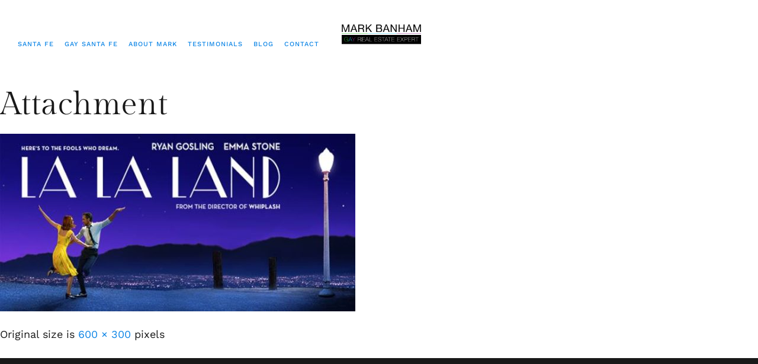

--- FILE ---
content_type: text/html; charset=UTF-8
request_url: https://www.gaysantafe.com/?attachment_id=5885
body_size: 17310
content:
<!DOCTYPE html>
<html lang="en" class="no-js">

<head>
	<meta charset="UTF-8" />
	<meta http-equiv="X-UA-Compatible" content="IE=edge" />
	<meta name="viewport" content="width=device-width, initial-scale=1">

	
	<meta name='robots' content='index, follow, max-image-preview:large, max-snippet:-1, max-video-preview:-1' />
	<style>img:is([sizes="auto" i], [sizes^="auto," i]) { contain-intrinsic-size: 3000px 1500px }</style>
	
	<!-- This site is optimized with the Yoast SEO plugin v26.1.1 - https://yoast.com/wordpress/plugins/seo/ -->
	<title>18920615_1998536740163862_6265677157518864052_n - Everything Gay in Santa Fe / GaySantaFe.com</title>
	<link rel="canonical" href="https://www.gaysantafe.com/" />
	<meta property="og:locale" content="en_US" />
	<meta property="og:type" content="article" />
	<meta property="og:title" content="18920615_1998536740163862_6265677157518864052_n - Everything Gay in Santa Fe / GaySantaFe.com" />
	<meta property="og:url" content="https://www.gaysantafe.com/" />
	<meta property="og:site_name" content="Everything Gay in Santa Fe / GaySantaFe.com" />
	<meta property="article:publisher" content="https://www.facebook.com/BestOfSantaFe/" />
	<meta property="og:image" content="https://www.gaysantafe.com" />
	<meta property="og:image:width" content="600" />
	<meta property="og:image:height" content="300" />
	<meta property="og:image:type" content="image/jpeg" />
	<script type="application/ld+json" class="yoast-schema-graph">{"@context":"https://schema.org","@graph":[{"@type":"WebPage","@id":"https://www.gaysantafe.com/","url":"https://www.gaysantafe.com/","name":"18920615_1998536740163862_6265677157518864052_n - Everything Gay in Santa Fe / GaySantaFe.com","isPartOf":{"@id":"https://www.gaysantafe.com/#website"},"primaryImageOfPage":{"@id":"https://www.gaysantafe.com/#primaryimage"},"image":{"@id":"https://www.gaysantafe.com/#primaryimage"},"thumbnailUrl":"https://www.gaysantafe.com/wp-content/uploads/2017/07/18920615_1998536740163862_6265677157518864052_n-e1501191230198.jpg","datePublished":"2017-07-27T21:33:33+00:00","breadcrumb":{"@id":"https://www.gaysantafe.com/#breadcrumb"},"inLanguage":"en","potentialAction":[{"@type":"ReadAction","target":["https://www.gaysantafe.com/"]}]},{"@type":"ImageObject","inLanguage":"en","@id":"https://www.gaysantafe.com/#primaryimage","url":"https://www.gaysantafe.com/wp-content/uploads/2017/07/18920615_1998536740163862_6265677157518864052_n-e1501191230198.jpg","contentUrl":"https://www.gaysantafe.com/wp-content/uploads/2017/07/18920615_1998536740163862_6265677157518864052_n-e1501191230198.jpg","width":600,"height":300},{"@type":"BreadcrumbList","@id":"https://www.gaysantafe.com/#breadcrumb","itemListElement":[{"@type":"ListItem","position":1,"name":"Home","item":"https://www.gaysantafe.com/"},{"@type":"ListItem","position":2,"name":"18920615_1998536740163862_6265677157518864052_n"}]},{"@type":"WebSite","@id":"https://www.gaysantafe.com/#website","url":"https://www.gaysantafe.com/","name":"Everything Gay in Santa Fe","description":"Santa Fe's Gay Real Estate Expert","publisher":{"@id":"https://www.gaysantafe.com/#/schema/person/18cf6a5e8055d3c0d99d938cc4f87561"},"potentialAction":[{"@type":"SearchAction","target":{"@type":"EntryPoint","urlTemplate":"https://www.gaysantafe.com/?s={search_term_string}"},"query-input":{"@type":"PropertyValueSpecification","valueRequired":true,"valueName":"search_term_string"}}],"inLanguage":"en"},{"@type":["Person","Organization"],"@id":"https://www.gaysantafe.com/#/schema/person/18cf6a5e8055d3c0d99d938cc4f87561","name":"Mark Banham","image":{"@type":"ImageObject","inLanguage":"en","@id":"https://www.gaysantafe.com/#/schema/person/image/","url":"https://new.gaysantafe.com/wp-content/uploads/2021/11/cropped-header-white-21.jpg","contentUrl":"https://new.gaysantafe.com/wp-content/uploads/2021/11/cropped-header-white-21.jpg","width":800,"height":340,"caption":"Mark Banham"},"logo":{"@id":"https://www.gaysantafe.com/#/schema/person/image/"},"description":"Mark Banham is a Real Estate Broker with Barker Realty. He specializes in connecting his clients with Santa Fe's open community. His passion for real estate, style and design, together with great business sense, connects people to properties that are right for them.","sameAs":["https://www.markbanham.com/","https://www.facebook.com/BestOfSantaFe/","https://instagram.com/gaysantafe/","https://www.linkedin.com/in/mark-banham-298858b","https://x.com/MyGaySantaFeNM"]}]}</script>
	<!-- / Yoast SEO plugin. -->


<link rel="alternate" type="application/rss+xml" title="Everything Gay in Santa Fe / GaySantaFe.com &raquo; Feed" href="https://www.gaysantafe.com/feed/" />
<link rel="alternate" type="application/rss+xml" title="Everything Gay in Santa Fe / GaySantaFe.com &raquo; Comments Feed" href="https://www.gaysantafe.com/comments/feed/" />
		<!-- This site uses the Google Analytics by MonsterInsights plugin v9.9.0 - Using Analytics tracking - https://www.monsterinsights.com/ -->
							<script src="//www.googletagmanager.com/gtag/js?id=G-038B874VYN"  data-cfasync="false" data-wpfc-render="false" type="text/javascript" async></script>
			<script data-cfasync="false" data-wpfc-render="false" type="text/javascript">
				var mi_version = '9.9.0';
				var mi_track_user = true;
				var mi_no_track_reason = '';
								var MonsterInsightsDefaultLocations = {"page_location":"https:\/\/www.gaysantafe.com\/?attachment_id=5885"};
								if ( typeof MonsterInsightsPrivacyGuardFilter === 'function' ) {
					var MonsterInsightsLocations = (typeof MonsterInsightsExcludeQuery === 'object') ? MonsterInsightsPrivacyGuardFilter( MonsterInsightsExcludeQuery ) : MonsterInsightsPrivacyGuardFilter( MonsterInsightsDefaultLocations );
				} else {
					var MonsterInsightsLocations = (typeof MonsterInsightsExcludeQuery === 'object') ? MonsterInsightsExcludeQuery : MonsterInsightsDefaultLocations;
				}

								var disableStrs = [
										'ga-disable-G-038B874VYN',
									];

				/* Function to detect opted out users */
				function __gtagTrackerIsOptedOut() {
					for (var index = 0; index < disableStrs.length; index++) {
						if (document.cookie.indexOf(disableStrs[index] + '=true') > -1) {
							return true;
						}
					}

					return false;
				}

				/* Disable tracking if the opt-out cookie exists. */
				if (__gtagTrackerIsOptedOut()) {
					for (var index = 0; index < disableStrs.length; index++) {
						window[disableStrs[index]] = true;
					}
				}

				/* Opt-out function */
				function __gtagTrackerOptout() {
					for (var index = 0; index < disableStrs.length; index++) {
						document.cookie = disableStrs[index] + '=true; expires=Thu, 31 Dec 2099 23:59:59 UTC; path=/';
						window[disableStrs[index]] = true;
					}
				}

				if ('undefined' === typeof gaOptout) {
					function gaOptout() {
						__gtagTrackerOptout();
					}
				}
								window.dataLayer = window.dataLayer || [];

				window.MonsterInsightsDualTracker = {
					helpers: {},
					trackers: {},
				};
				if (mi_track_user) {
					function __gtagDataLayer() {
						dataLayer.push(arguments);
					}

					function __gtagTracker(type, name, parameters) {
						if (!parameters) {
							parameters = {};
						}

						if (parameters.send_to) {
							__gtagDataLayer.apply(null, arguments);
							return;
						}

						if (type === 'event') {
														parameters.send_to = monsterinsights_frontend.v4_id;
							var hookName = name;
							if (typeof parameters['event_category'] !== 'undefined') {
								hookName = parameters['event_category'] + ':' + name;
							}

							if (typeof MonsterInsightsDualTracker.trackers[hookName] !== 'undefined') {
								MonsterInsightsDualTracker.trackers[hookName](parameters);
							} else {
								__gtagDataLayer('event', name, parameters);
							}
							
						} else {
							__gtagDataLayer.apply(null, arguments);
						}
					}

					__gtagTracker('js', new Date());
					__gtagTracker('set', {
						'developer_id.dZGIzZG': true,
											});
					if ( MonsterInsightsLocations.page_location ) {
						__gtagTracker('set', MonsterInsightsLocations);
					}
										__gtagTracker('config', 'G-038B874VYN', {"forceSSL":"true","link_attribution":"true"} );
										window.gtag = __gtagTracker;										(function () {
						/* https://developers.google.com/analytics/devguides/collection/analyticsjs/ */
						/* ga and __gaTracker compatibility shim. */
						var noopfn = function () {
							return null;
						};
						var newtracker = function () {
							return new Tracker();
						};
						var Tracker = function () {
							return null;
						};
						var p = Tracker.prototype;
						p.get = noopfn;
						p.set = noopfn;
						p.send = function () {
							var args = Array.prototype.slice.call(arguments);
							args.unshift('send');
							__gaTracker.apply(null, args);
						};
						var __gaTracker = function () {
							var len = arguments.length;
							if (len === 0) {
								return;
							}
							var f = arguments[len - 1];
							if (typeof f !== 'object' || f === null || typeof f.hitCallback !== 'function') {
								if ('send' === arguments[0]) {
									var hitConverted, hitObject = false, action;
									if ('event' === arguments[1]) {
										if ('undefined' !== typeof arguments[3]) {
											hitObject = {
												'eventAction': arguments[3],
												'eventCategory': arguments[2],
												'eventLabel': arguments[4],
												'value': arguments[5] ? arguments[5] : 1,
											}
										}
									}
									if ('pageview' === arguments[1]) {
										if ('undefined' !== typeof arguments[2]) {
											hitObject = {
												'eventAction': 'page_view',
												'page_path': arguments[2],
											}
										}
									}
									if (typeof arguments[2] === 'object') {
										hitObject = arguments[2];
									}
									if (typeof arguments[5] === 'object') {
										Object.assign(hitObject, arguments[5]);
									}
									if ('undefined' !== typeof arguments[1].hitType) {
										hitObject = arguments[1];
										if ('pageview' === hitObject.hitType) {
											hitObject.eventAction = 'page_view';
										}
									}
									if (hitObject) {
										action = 'timing' === arguments[1].hitType ? 'timing_complete' : hitObject.eventAction;
										hitConverted = mapArgs(hitObject);
										__gtagTracker('event', action, hitConverted);
									}
								}
								return;
							}

							function mapArgs(args) {
								var arg, hit = {};
								var gaMap = {
									'eventCategory': 'event_category',
									'eventAction': 'event_action',
									'eventLabel': 'event_label',
									'eventValue': 'event_value',
									'nonInteraction': 'non_interaction',
									'timingCategory': 'event_category',
									'timingVar': 'name',
									'timingValue': 'value',
									'timingLabel': 'event_label',
									'page': 'page_path',
									'location': 'page_location',
									'title': 'page_title',
									'referrer' : 'page_referrer',
								};
								for (arg in args) {
																		if (!(!args.hasOwnProperty(arg) || !gaMap.hasOwnProperty(arg))) {
										hit[gaMap[arg]] = args[arg];
									} else {
										hit[arg] = args[arg];
									}
								}
								return hit;
							}

							try {
								f.hitCallback();
							} catch (ex) {
							}
						};
						__gaTracker.create = newtracker;
						__gaTracker.getByName = newtracker;
						__gaTracker.getAll = function () {
							return [];
						};
						__gaTracker.remove = noopfn;
						__gaTracker.loaded = true;
						window['__gaTracker'] = __gaTracker;
					})();
									} else {
										console.log("");
					(function () {
						function __gtagTracker() {
							return null;
						}

						window['__gtagTracker'] = __gtagTracker;
						window['gtag'] = __gtagTracker;
					})();
									}
			</script>
			
							<!-- / Google Analytics by MonsterInsights -->
		<script type="text/javascript">
/* <![CDATA[ */
window._wpemojiSettings = {"baseUrl":"https:\/\/s.w.org\/images\/core\/emoji\/16.0.1\/72x72\/","ext":".png","svgUrl":"https:\/\/s.w.org\/images\/core\/emoji\/16.0.1\/svg\/","svgExt":".svg","source":{"concatemoji":"https:\/\/www.gaysantafe.com\/wp-includes\/js\/wp-emoji-release.min.js?ver=e1e2d9af9b9d9d8a7525ce2876030b3c"}};
/*! This file is auto-generated */
!function(s,n){var o,i,e;function c(e){try{var t={supportTests:e,timestamp:(new Date).valueOf()};sessionStorage.setItem(o,JSON.stringify(t))}catch(e){}}function p(e,t,n){e.clearRect(0,0,e.canvas.width,e.canvas.height),e.fillText(t,0,0);var t=new Uint32Array(e.getImageData(0,0,e.canvas.width,e.canvas.height).data),a=(e.clearRect(0,0,e.canvas.width,e.canvas.height),e.fillText(n,0,0),new Uint32Array(e.getImageData(0,0,e.canvas.width,e.canvas.height).data));return t.every(function(e,t){return e===a[t]})}function u(e,t){e.clearRect(0,0,e.canvas.width,e.canvas.height),e.fillText(t,0,0);for(var n=e.getImageData(16,16,1,1),a=0;a<n.data.length;a++)if(0!==n.data[a])return!1;return!0}function f(e,t,n,a){switch(t){case"flag":return n(e,"\ud83c\udff3\ufe0f\u200d\u26a7\ufe0f","\ud83c\udff3\ufe0f\u200b\u26a7\ufe0f")?!1:!n(e,"\ud83c\udde8\ud83c\uddf6","\ud83c\udde8\u200b\ud83c\uddf6")&&!n(e,"\ud83c\udff4\udb40\udc67\udb40\udc62\udb40\udc65\udb40\udc6e\udb40\udc67\udb40\udc7f","\ud83c\udff4\u200b\udb40\udc67\u200b\udb40\udc62\u200b\udb40\udc65\u200b\udb40\udc6e\u200b\udb40\udc67\u200b\udb40\udc7f");case"emoji":return!a(e,"\ud83e\udedf")}return!1}function g(e,t,n,a){var r="undefined"!=typeof WorkerGlobalScope&&self instanceof WorkerGlobalScope?new OffscreenCanvas(300,150):s.createElement("canvas"),o=r.getContext("2d",{willReadFrequently:!0}),i=(o.textBaseline="top",o.font="600 32px Arial",{});return e.forEach(function(e){i[e]=t(o,e,n,a)}),i}function t(e){var t=s.createElement("script");t.src=e,t.defer=!0,s.head.appendChild(t)}"undefined"!=typeof Promise&&(o="wpEmojiSettingsSupports",i=["flag","emoji"],n.supports={everything:!0,everythingExceptFlag:!0},e=new Promise(function(e){s.addEventListener("DOMContentLoaded",e,{once:!0})}),new Promise(function(t){var n=function(){try{var e=JSON.parse(sessionStorage.getItem(o));if("object"==typeof e&&"number"==typeof e.timestamp&&(new Date).valueOf()<e.timestamp+604800&&"object"==typeof e.supportTests)return e.supportTests}catch(e){}return null}();if(!n){if("undefined"!=typeof Worker&&"undefined"!=typeof OffscreenCanvas&&"undefined"!=typeof URL&&URL.createObjectURL&&"undefined"!=typeof Blob)try{var e="postMessage("+g.toString()+"("+[JSON.stringify(i),f.toString(),p.toString(),u.toString()].join(",")+"));",a=new Blob([e],{type:"text/javascript"}),r=new Worker(URL.createObjectURL(a),{name:"wpTestEmojiSupports"});return void(r.onmessage=function(e){c(n=e.data),r.terminate(),t(n)})}catch(e){}c(n=g(i,f,p,u))}t(n)}).then(function(e){for(var t in e)n.supports[t]=e[t],n.supports.everything=n.supports.everything&&n.supports[t],"flag"!==t&&(n.supports.everythingExceptFlag=n.supports.everythingExceptFlag&&n.supports[t]);n.supports.everythingExceptFlag=n.supports.everythingExceptFlag&&!n.supports.flag,n.DOMReady=!1,n.readyCallback=function(){n.DOMReady=!0}}).then(function(){return e}).then(function(){var e;n.supports.everything||(n.readyCallback(),(e=n.source||{}).concatemoji?t(e.concatemoji):e.wpemoji&&e.twemoji&&(t(e.twemoji),t(e.wpemoji)))}))}((window,document),window._wpemojiSettings);
/* ]]> */
</script>
<style id="vamtam-theme-options">body {--vamtam-body-link-regular:#191919;
--vamtam-body-link-visited:#191919;
--vamtam-input-border-radius:0px 0px 0px 0px;
--vamtam-input-border-color:#E6E6E6;
--vamtam-btn-text-color:#000000;
--vamtam-btn-hover-text-color:#FFFFFF;
--vamtam-btn-bg-color:#F5F3F1;
--vamtam-btn-hover-bg-color:#191919;
--vamtam-btn-border-radius:0px 0px 0px 0px;
--vamtam-btn-hover-border-radius:0px 0px 0px 0px;
--vamtam-site-max-width:1260px;
--vamtam-loading-animation:url('https://www.gaysantafe.com/wp-content/themes/lafeminite/vamtam/assets/images/loader-ring.gif');
}</style>
<link rel='stylesheet' id='sbi_styles-css' href='https://www.gaysantafe.com/wp-content/plugins/instagram-feed/css/sbi-styles.min.css?ver=6.9.1' type='text/css' media='all' />
<style id='wp-emoji-styles-inline-css' type='text/css'>

	img.wp-smiley, img.emoji {
		display: inline !important;
		border: none !important;
		box-shadow: none !important;
		height: 1em !important;
		width: 1em !important;
		margin: 0 0.07em !important;
		vertical-align: -0.1em !important;
		background: none !important;
		padding: 0 !important;
	}
</style>
<link rel='stylesheet' id='wp-block-library-css' href='https://www.gaysantafe.com/wp-includes/css/dist/block-library/style.min.css?ver=e1e2d9af9b9d9d8a7525ce2876030b3c' type='text/css' media='all' />
<style id='classic-theme-styles-inline-css' type='text/css'>
/*! This file is auto-generated */
.wp-block-button__link{color:#fff;background-color:#32373c;border-radius:9999px;box-shadow:none;text-decoration:none;padding:calc(.667em + 2px) calc(1.333em + 2px);font-size:1.125em}.wp-block-file__button{background:#32373c;color:#fff;text-decoration:none}
</style>
<style id='global-styles-inline-css' type='text/css'>
:root{--wp--preset--aspect-ratio--square: 1;--wp--preset--aspect-ratio--4-3: 4/3;--wp--preset--aspect-ratio--3-4: 3/4;--wp--preset--aspect-ratio--3-2: 3/2;--wp--preset--aspect-ratio--2-3: 2/3;--wp--preset--aspect-ratio--16-9: 16/9;--wp--preset--aspect-ratio--9-16: 9/16;--wp--preset--color--black: #000000;--wp--preset--color--cyan-bluish-gray: #abb8c3;--wp--preset--color--white: #ffffff;--wp--preset--color--pale-pink: #f78da7;--wp--preset--color--vivid-red: #cf2e2e;--wp--preset--color--luminous-vivid-orange: #ff6900;--wp--preset--color--luminous-vivid-amber: #fcb900;--wp--preset--color--light-green-cyan: #7bdcb5;--wp--preset--color--vivid-green-cyan: #00d084;--wp--preset--color--pale-cyan-blue: #8ed1fc;--wp--preset--color--vivid-cyan-blue: #0693e3;--wp--preset--color--vivid-purple: #9b51e0;--wp--preset--gradient--vivid-cyan-blue-to-vivid-purple: linear-gradient(135deg,rgba(6,147,227,1) 0%,rgb(155,81,224) 100%);--wp--preset--gradient--light-green-cyan-to-vivid-green-cyan: linear-gradient(135deg,rgb(122,220,180) 0%,rgb(0,208,130) 100%);--wp--preset--gradient--luminous-vivid-amber-to-luminous-vivid-orange: linear-gradient(135deg,rgba(252,185,0,1) 0%,rgba(255,105,0,1) 100%);--wp--preset--gradient--luminous-vivid-orange-to-vivid-red: linear-gradient(135deg,rgba(255,105,0,1) 0%,rgb(207,46,46) 100%);--wp--preset--gradient--very-light-gray-to-cyan-bluish-gray: linear-gradient(135deg,rgb(238,238,238) 0%,rgb(169,184,195) 100%);--wp--preset--gradient--cool-to-warm-spectrum: linear-gradient(135deg,rgb(74,234,220) 0%,rgb(151,120,209) 20%,rgb(207,42,186) 40%,rgb(238,44,130) 60%,rgb(251,105,98) 80%,rgb(254,248,76) 100%);--wp--preset--gradient--blush-light-purple: linear-gradient(135deg,rgb(255,206,236) 0%,rgb(152,150,240) 100%);--wp--preset--gradient--blush-bordeaux: linear-gradient(135deg,rgb(254,205,165) 0%,rgb(254,45,45) 50%,rgb(107,0,62) 100%);--wp--preset--gradient--luminous-dusk: linear-gradient(135deg,rgb(255,203,112) 0%,rgb(199,81,192) 50%,rgb(65,88,208) 100%);--wp--preset--gradient--pale-ocean: linear-gradient(135deg,rgb(255,245,203) 0%,rgb(182,227,212) 50%,rgb(51,167,181) 100%);--wp--preset--gradient--electric-grass: linear-gradient(135deg,rgb(202,248,128) 0%,rgb(113,206,126) 100%);--wp--preset--gradient--midnight: linear-gradient(135deg,rgb(2,3,129) 0%,rgb(40,116,252) 100%);--wp--preset--font-size--small: 13px;--wp--preset--font-size--medium: 20px;--wp--preset--font-size--large: 36px;--wp--preset--font-size--x-large: 42px;--wp--preset--spacing--20: 0.44rem;--wp--preset--spacing--30: 0.67rem;--wp--preset--spacing--40: 1rem;--wp--preset--spacing--50: 1.5rem;--wp--preset--spacing--60: 2.25rem;--wp--preset--spacing--70: 3.38rem;--wp--preset--spacing--80: 5.06rem;--wp--preset--shadow--natural: 6px 6px 9px rgba(0, 0, 0, 0.2);--wp--preset--shadow--deep: 12px 12px 50px rgba(0, 0, 0, 0.4);--wp--preset--shadow--sharp: 6px 6px 0px rgba(0, 0, 0, 0.2);--wp--preset--shadow--outlined: 6px 6px 0px -3px rgba(255, 255, 255, 1), 6px 6px rgba(0, 0, 0, 1);--wp--preset--shadow--crisp: 6px 6px 0px rgba(0, 0, 0, 1);}:where(.is-layout-flex){gap: 0.5em;}:where(.is-layout-grid){gap: 0.5em;}body .is-layout-flex{display: flex;}.is-layout-flex{flex-wrap: wrap;align-items: center;}.is-layout-flex > :is(*, div){margin: 0;}body .is-layout-grid{display: grid;}.is-layout-grid > :is(*, div){margin: 0;}:where(.wp-block-columns.is-layout-flex){gap: 2em;}:where(.wp-block-columns.is-layout-grid){gap: 2em;}:where(.wp-block-post-template.is-layout-flex){gap: 1.25em;}:where(.wp-block-post-template.is-layout-grid){gap: 1.25em;}.has-black-color{color: var(--wp--preset--color--black) !important;}.has-cyan-bluish-gray-color{color: var(--wp--preset--color--cyan-bluish-gray) !important;}.has-white-color{color: var(--wp--preset--color--white) !important;}.has-pale-pink-color{color: var(--wp--preset--color--pale-pink) !important;}.has-vivid-red-color{color: var(--wp--preset--color--vivid-red) !important;}.has-luminous-vivid-orange-color{color: var(--wp--preset--color--luminous-vivid-orange) !important;}.has-luminous-vivid-amber-color{color: var(--wp--preset--color--luminous-vivid-amber) !important;}.has-light-green-cyan-color{color: var(--wp--preset--color--light-green-cyan) !important;}.has-vivid-green-cyan-color{color: var(--wp--preset--color--vivid-green-cyan) !important;}.has-pale-cyan-blue-color{color: var(--wp--preset--color--pale-cyan-blue) !important;}.has-vivid-cyan-blue-color{color: var(--wp--preset--color--vivid-cyan-blue) !important;}.has-vivid-purple-color{color: var(--wp--preset--color--vivid-purple) !important;}.has-black-background-color{background-color: var(--wp--preset--color--black) !important;}.has-cyan-bluish-gray-background-color{background-color: var(--wp--preset--color--cyan-bluish-gray) !important;}.has-white-background-color{background-color: var(--wp--preset--color--white) !important;}.has-pale-pink-background-color{background-color: var(--wp--preset--color--pale-pink) !important;}.has-vivid-red-background-color{background-color: var(--wp--preset--color--vivid-red) !important;}.has-luminous-vivid-orange-background-color{background-color: var(--wp--preset--color--luminous-vivid-orange) !important;}.has-luminous-vivid-amber-background-color{background-color: var(--wp--preset--color--luminous-vivid-amber) !important;}.has-light-green-cyan-background-color{background-color: var(--wp--preset--color--light-green-cyan) !important;}.has-vivid-green-cyan-background-color{background-color: var(--wp--preset--color--vivid-green-cyan) !important;}.has-pale-cyan-blue-background-color{background-color: var(--wp--preset--color--pale-cyan-blue) !important;}.has-vivid-cyan-blue-background-color{background-color: var(--wp--preset--color--vivid-cyan-blue) !important;}.has-vivid-purple-background-color{background-color: var(--wp--preset--color--vivid-purple) !important;}.has-black-border-color{border-color: var(--wp--preset--color--black) !important;}.has-cyan-bluish-gray-border-color{border-color: var(--wp--preset--color--cyan-bluish-gray) !important;}.has-white-border-color{border-color: var(--wp--preset--color--white) !important;}.has-pale-pink-border-color{border-color: var(--wp--preset--color--pale-pink) !important;}.has-vivid-red-border-color{border-color: var(--wp--preset--color--vivid-red) !important;}.has-luminous-vivid-orange-border-color{border-color: var(--wp--preset--color--luminous-vivid-orange) !important;}.has-luminous-vivid-amber-border-color{border-color: var(--wp--preset--color--luminous-vivid-amber) !important;}.has-light-green-cyan-border-color{border-color: var(--wp--preset--color--light-green-cyan) !important;}.has-vivid-green-cyan-border-color{border-color: var(--wp--preset--color--vivid-green-cyan) !important;}.has-pale-cyan-blue-border-color{border-color: var(--wp--preset--color--pale-cyan-blue) !important;}.has-vivid-cyan-blue-border-color{border-color: var(--wp--preset--color--vivid-cyan-blue) !important;}.has-vivid-purple-border-color{border-color: var(--wp--preset--color--vivid-purple) !important;}.has-vivid-cyan-blue-to-vivid-purple-gradient-background{background: var(--wp--preset--gradient--vivid-cyan-blue-to-vivid-purple) !important;}.has-light-green-cyan-to-vivid-green-cyan-gradient-background{background: var(--wp--preset--gradient--light-green-cyan-to-vivid-green-cyan) !important;}.has-luminous-vivid-amber-to-luminous-vivid-orange-gradient-background{background: var(--wp--preset--gradient--luminous-vivid-amber-to-luminous-vivid-orange) !important;}.has-luminous-vivid-orange-to-vivid-red-gradient-background{background: var(--wp--preset--gradient--luminous-vivid-orange-to-vivid-red) !important;}.has-very-light-gray-to-cyan-bluish-gray-gradient-background{background: var(--wp--preset--gradient--very-light-gray-to-cyan-bluish-gray) !important;}.has-cool-to-warm-spectrum-gradient-background{background: var(--wp--preset--gradient--cool-to-warm-spectrum) !important;}.has-blush-light-purple-gradient-background{background: var(--wp--preset--gradient--blush-light-purple) !important;}.has-blush-bordeaux-gradient-background{background: var(--wp--preset--gradient--blush-bordeaux) !important;}.has-luminous-dusk-gradient-background{background: var(--wp--preset--gradient--luminous-dusk) !important;}.has-pale-ocean-gradient-background{background: var(--wp--preset--gradient--pale-ocean) !important;}.has-electric-grass-gradient-background{background: var(--wp--preset--gradient--electric-grass) !important;}.has-midnight-gradient-background{background: var(--wp--preset--gradient--midnight) !important;}.has-small-font-size{font-size: var(--wp--preset--font-size--small) !important;}.has-medium-font-size{font-size: var(--wp--preset--font-size--medium) !important;}.has-large-font-size{font-size: var(--wp--preset--font-size--large) !important;}.has-x-large-font-size{font-size: var(--wp--preset--font-size--x-large) !important;}
:where(.wp-block-post-template.is-layout-flex){gap: 1.25em;}:where(.wp-block-post-template.is-layout-grid){gap: 1.25em;}
:where(.wp-block-columns.is-layout-flex){gap: 2em;}:where(.wp-block-columns.is-layout-grid){gap: 2em;}
:root :where(.wp-block-pullquote){font-size: 1.5em;line-height: 1.6;}
</style>
<link rel='stylesheet' id='mc4wp-form-themes-css' href='https://www.gaysantafe.com/wp-content/plugins/mailchimp-for-wp/assets/css/form-themes.css?ver=4.10.7' type='text/css' media='all' />
<link rel='stylesheet' id='elementor-frontend-css' href='https://www.gaysantafe.com/wp-content/plugins/elementor/assets/css/frontend.min.css?ver=3.32.4' type='text/css' media='all' />
<link rel='stylesheet' id='elementor-post-9-css' href='https://www.gaysantafe.com/wp-content/uploads/elementor/css/post-9.css?ver=1760664215' type='text/css' media='all' />
<link rel='stylesheet' id='widget-nav-menu-css' href='https://www.gaysantafe.com/wp-content/plugins/elementor-pro/assets/css/widget-nav-menu.min.css?ver=3.32.2' type='text/css' media='all' />
<link rel='stylesheet' id='widget-image-css' href='https://www.gaysantafe.com/wp-content/plugins/elementor/assets/css/widget-image.min.css?ver=3.32.4' type='text/css' media='all' />
<link rel='stylesheet' id='e-sticky-css' href='https://www.gaysantafe.com/wp-content/plugins/elementor-pro/assets/css/modules/sticky.min.css?ver=3.32.2' type='text/css' media='all' />
<link rel='stylesheet' id='e-animation-rotateIn-css' href='https://www.gaysantafe.com/wp-content/plugins/elementor/assets/lib/animations/styles/rotateIn.min.css?ver=3.32.4' type='text/css' media='all' />
<link rel='stylesheet' id='widget-heading-css' href='https://www.gaysantafe.com/wp-content/plugins/elementor/assets/css/widget-heading.min.css?ver=3.32.4' type='text/css' media='all' />
<link rel='stylesheet' id='widget-social-icons-css' href='https://www.gaysantafe.com/wp-content/plugins/elementor/assets/css/widget-social-icons.min.css?ver=3.32.4' type='text/css' media='all' />
<link rel='stylesheet' id='e-apple-webkit-css' href='https://www.gaysantafe.com/wp-content/plugins/elementor/assets/css/conditionals/apple-webkit.min.css?ver=3.32.4' type='text/css' media='all' />
<link rel='stylesheet' id='widget-animated-headline-css' href='https://www.gaysantafe.com/wp-content/plugins/elementor-pro/assets/css/widget-animated-headline.min.css?ver=3.32.2' type='text/css' media='all' />
<link rel='stylesheet' id='e-animation-fadeInUp-css' href='https://www.gaysantafe.com/wp-content/plugins/elementor/assets/lib/animations/styles/fadeInUp.min.css?ver=3.32.4' type='text/css' media='all' />
<link rel='stylesheet' id='widget-icon-list-css' href='https://www.gaysantafe.com/wp-content/plugins/elementor/assets/css/widget-icon-list.min.css?ver=3.32.4' type='text/css' media='all' />
<link rel='stylesheet' id='e-animation-fadeIn-css' href='https://www.gaysantafe.com/wp-content/plugins/elementor/assets/lib/animations/styles/fadeIn.min.css?ver=3.32.4' type='text/css' media='all' />
<link rel='stylesheet' id='e-popup-css' href='https://www.gaysantafe.com/wp-content/plugins/elementor-pro/assets/css/conditionals/popup.min.css?ver=3.32.2' type='text/css' media='all' />
<link rel='stylesheet' id='elementor-icons-css' href='https://www.gaysantafe.com/wp-content/plugins/elementor/assets/lib/eicons/css/elementor-icons.min.css?ver=5.44.0' type='text/css' media='all' />
<link rel='stylesheet' id='font-awesome-5-all-css' href='https://www.gaysantafe.com/wp-content/plugins/elementor/assets/lib/font-awesome/css/all.min.css?ver=3.32.4' type='text/css' media='all' />
<link rel='stylesheet' id='font-awesome-4-shim-css' href='https://www.gaysantafe.com/wp-content/plugins/elementor/assets/lib/font-awesome/css/v4-shims.min.css?ver=3.32.4' type='text/css' media='all' />
<link rel='stylesheet' id='sbistyles-css' href='https://www.gaysantafe.com/wp-content/plugins/instagram-feed/css/sbi-styles.min.css?ver=6.9.1' type='text/css' media='all' />
<link rel='stylesheet' id='elementor-post-9312-css' href='https://www.gaysantafe.com/wp-content/uploads/elementor/css/post-9312.css?ver=1760664215' type='text/css' media='all' />
<link rel='stylesheet' id='elementor-post-21169-css' href='https://www.gaysantafe.com/wp-content/uploads/elementor/css/post-21169.css?ver=1760664215' type='text/css' media='all' />
<link rel='stylesheet' id='elementor-post-9349-css' href='https://www.gaysantafe.com/wp-content/uploads/elementor/css/post-9349.css?ver=1760664216' type='text/css' media='all' />
<link rel='stylesheet' id='vamtam-front-all-css' href='https://www.gaysantafe.com/wp-content/themes/lafeminite/vamtam/assets/css/dist/elementor/elementor-all.css?ver=1741369135' type='text/css' media='all' />
<style id='vamtam-front-all-inline-css' type='text/css'>

			@font-face {
				font-family: 'icomoon';
				src: url(https://www.gaysantafe.com/wp-content/themes/lafeminite/vamtam/assets/fonts/icons/icomoon.woff2) format('woff2'),
					 url( https://www.gaysantafe.com/wp-content/themes/lafeminite/vamtam/assets/fonts/icons/icomoon.woff) format('woff'),
					 url(https://www.gaysantafe.com/wp-content/themes/lafeminite/vamtam/assets/fonts/icons/icomoon.ttf) format('ttf');
				font-weight: normal;
				font-style: normal;
				font-display: swap;
			}
		
			@font-face {
				font-family: 'vamtam-theme';
				src: url(https://www.gaysantafe.com/wp-content/themes/lafeminite/vamtam/assets/fonts/theme-icons/theme-icons.woff2) format('woff2'),
					url(https://www.gaysantafe.com/wp-content/themes/lafeminite/vamtam/assets/fonts/theme-icons/theme-icons.woff) format('woff');
				font-weight: normal;
				font-style: normal;
				font-display: swap;
			}
		
</style>
<link rel='stylesheet' id='my-child-theme-style-css' href='https://www.gaysantafe.com/wp-content/themes/lafeminite-child/style.css?ver=e1e2d9af9b9d9d8a7525ce2876030b3c' type='text/css' media='all' />
<link rel='stylesheet' id='vamtam-theme-elementor-max-low-css' href='https://www.gaysantafe.com/wp-content/themes/lafeminite/vamtam/assets/css/dist/elementor/responsive/elementor-max-low.css?ver=1741369135' type='text/css' media='(min-width: 1025px) and (max-width: 1260px)' />
<link rel='stylesheet' id='vamtam-theme-elementor-max-css' href='https://www.gaysantafe.com/wp-content/themes/lafeminite/vamtam/assets/css/dist/elementor/responsive/elementor-max.css?ver=1741369135' type='text/css' media='(min-width: 1025px)' />
<link rel='stylesheet' id='vamtam-theme-elementor-below-max-css' href='https://www.gaysantafe.com/wp-content/themes/lafeminite/vamtam/assets/css/dist/elementor/responsive/elementor-below-max.css?ver=1741369135' type='text/css' media='(max-width: 1024px)' />
<link rel='stylesheet' id='vamtam-theme-elementor-small-css' href='https://www.gaysantafe.com/wp-content/themes/lafeminite/vamtam/assets/css/dist/elementor/responsive/elementor-small.css?ver=1741369135' type='text/css' media='(max-width: 767px)' />
<link rel='stylesheet' id='elementor-gf-local-worksans-css' href='https://www.gaysantafe.com/wp-content/uploads/elementor/google-fonts/css/worksans.css?ver=1750211807' type='text/css' media='all' />
<link rel='stylesheet' id='elementor-gf-local-gildadisplay-css' href='https://www.gaysantafe.com/wp-content/uploads/elementor/google-fonts/css/gildadisplay.css?ver=1750211808' type='text/css' media='all' />
<link rel='stylesheet' id='elementor-gf-local-herrvonmuellerhoff-css' href='https://www.gaysantafe.com/wp-content/uploads/elementor/google-fonts/css/herrvonmuellerhoff.css?ver=1750211808' type='text/css' media='all' />
<link rel='stylesheet' id='elementor-icons-shared-0-css' href='https://www.gaysantafe.com/wp-content/plugins/elementor/assets/lib/font-awesome/css/fontawesome.min.css?ver=5.15.3' type='text/css' media='all' />
<link rel='stylesheet' id='elementor-icons-fa-solid-css' href='https://www.gaysantafe.com/wp-content/plugins/elementor/assets/lib/font-awesome/css/solid.min.css?ver=5.15.3' type='text/css' media='all' />
<link rel='stylesheet' id='elementor-icons-fa-brands-css' href='https://www.gaysantafe.com/wp-content/plugins/elementor/assets/lib/font-awesome/css/brands.min.css?ver=5.15.3' type='text/css' media='all' />
<script type="text/javascript" src="https://www.gaysantafe.com/wp-content/plugins/google-analytics-for-wordpress/assets/js/frontend-gtag.min.js?ver=9.9.0" id="monsterinsights-frontend-script-js" async="async" data-wp-strategy="async"></script>
<script data-cfasync="false" data-wpfc-render="false" type="text/javascript" id='monsterinsights-frontend-script-js-extra'>/* <![CDATA[ */
var monsterinsights_frontend = {"js_events_tracking":"true","download_extensions":"doc,pdf,ppt,zip,xls,docx,pptx,xlsx","inbound_paths":"[{\"path\":\"\\\/go\\\/\",\"label\":\"affiliate\"},{\"path\":\"\\\/recommend\\\/\",\"label\":\"affiliate\"}]","home_url":"https:\/\/www.gaysantafe.com","hash_tracking":"false","v4_id":"G-038B874VYN"};/* ]]> */
</script>
<script type="text/javascript" src="https://www.gaysantafe.com/wp-includes/js/jquery/jquery.min.js?ver=3.7.1" id="jquery-core-js"></script>
<script type="text/javascript" src="https://www.gaysantafe.com/wp-includes/js/jquery/jquery-migrate.min.js?ver=3.4.1" id="jquery-migrate-js"></script>
<script type="text/javascript" src="https://www.gaysantafe.com/wp-content/plugins/elementor/assets/lib/font-awesome/js/v4-shims.min.js?ver=3.32.4" id="font-awesome-4-shim-js"></script>
<link rel="https://api.w.org/" href="https://www.gaysantafe.com/wp-json/" /><link rel="alternate" title="JSON" type="application/json" href="https://www.gaysantafe.com/wp-json/wp/v2/media/5885" /><link rel="EditURI" type="application/rsd+xml" title="RSD" href="https://www.gaysantafe.com/xmlrpc.php?rsd" />
<link rel="alternate" title="oEmbed (JSON)" type="application/json+oembed" href="https://www.gaysantafe.com/wp-json/oembed/1.0/embed?url=https%3A%2F%2Fwww.gaysantafe.com%2F%3Fattachment_id%3D5885" />
<link rel="alternate" title="oEmbed (XML)" type="text/xml+oembed" href="https://www.gaysantafe.com/wp-json/oembed/1.0/embed?url=https%3A%2F%2Fwww.gaysantafe.com%2F%3Fattachment_id%3D5885&#038;format=xml" />
<meta name="generator" content="Elementor 3.32.4; settings: css_print_method-external, google_font-enabled, font_display-auto">
			<style>
				.e-con.e-parent:nth-of-type(n+4):not(.e-lazyloaded):not(.e-no-lazyload),
				.e-con.e-parent:nth-of-type(n+4):not(.e-lazyloaded):not(.e-no-lazyload) * {
					background-image: none !important;
				}
				@media screen and (max-height: 1024px) {
					.e-con.e-parent:nth-of-type(n+3):not(.e-lazyloaded):not(.e-no-lazyload),
					.e-con.e-parent:nth-of-type(n+3):not(.e-lazyloaded):not(.e-no-lazyload) * {
						background-image: none !important;
					}
				}
				@media screen and (max-height: 640px) {
					.e-con.e-parent:nth-of-type(n+2):not(.e-lazyloaded):not(.e-no-lazyload),
					.e-con.e-parent:nth-of-type(n+2):not(.e-lazyloaded):not(.e-no-lazyload) * {
						background-image: none !important;
					}
				}
			</style>
			<link rel="icon" href="https://www.gaysantafe.com/wp-content/uploads/2021/02/favicon-circle-150x150.png" sizes="32x32" />
<link rel="icon" href="https://www.gaysantafe.com/wp-content/uploads/2021/02/favicon-circle-300x300.png" sizes="192x192" />
<link rel="apple-touch-icon" href="https://www.gaysantafe.com/wp-content/uploads/2021/02/favicon-circle-300x300.png" />
<meta name="msapplication-TileImage" content="https://www.gaysantafe.com/wp-content/uploads/2021/02/favicon-circle-300x300.png" />
		<style type="text/css" id="wp-custom-css">
			Santa Fe Restaurants and Bars to know
I'm a Santa Fe foodie and I'm pretty proud of it. I pride myself in trying new restaurants and bars so I can better assist my clients and friends as they visit Santa Fe or if they looking for a home and want to know more about where to go. After all, that's part of why we live here. The restaurant and bar scene is among the best but like any city, it is important to know where to go. That's why I keep trying new places and passing on the information to you. These are just a few of my favorite restaurants, clubs and events in Santa Fe. As I discover new favorites I will share them here. Enjoy!

FAVORITE EATS

BEST NIGHTLIFE		</style>
		</head>
<body data-rsssl=1 class="attachment wp-singular attachment-template-default single single-attachment postid-5885 attachmentid-5885 attachment-jpeg wp-custom-logo wp-embed-responsive wp-theme-lafeminite wp-child-theme-lafeminite-child full header-layout-logo-menu has-page-header no-middle-header responsive-layout single-post-one-column elementor-active elementor-pro-active vamtam-wc-cart-empty wc-product-gallery-slider-active layout-full elementor-default elementor-kit-9">
	<div id="top"></div>
	
			<header data-elementor-type="header" data-elementor-id="9312" class="elementor elementor-9312 elementor-location-header" data-elementor-post-type="elementor_library">
					<header class="elementor-section elementor-top-section elementor-element elementor-element-a860a2e elementor-section-full_width elementor-section-content-middle elementor-hidden-tablet elementor-hidden-phone vamtam-sticky-header elementor-section-height-min-height elementor-section-height-default elementor-section-items-middle" data-id="a860a2e" data-element_type="section" data-settings="{&quot;sticky_on&quot;:[&quot;desktop&quot;],&quot;sticky&quot;:&quot;top&quot;,&quot;background_background&quot;:&quot;classic&quot;,&quot;sticky_offset&quot;:0,&quot;sticky_effects_offset&quot;:0,&quot;sticky_anchor_link_offset&quot;:0}">
						<div class="elementor-container elementor-column-gap-no">
					<div class="elementor-column elementor-col-33 elementor-top-column elementor-element elementor-element-fd3adef" data-id="fd3adef" data-element_type="column">
			<div class="elementor-widget-wrap elementor-element-populated">
						<div class="elementor-element elementor-element-2afc98f elementor-widget__width-auto elementor-hidden-tablet elementor-hidden-phone elementor-view-default elementor-widget elementor-widget-icon" data-id="2afc98f" data-element_type="widget" data-widget_type="icon.default">
				<div class="elementor-widget-container">
							<div class="elementor-icon-wrapper">
			<a class="elementor-icon" href="#elementor-action%3Aaction%3Dpopup%3Aopen%26settings%3DeyJpZCI6IjQ5OTgiLCJ0b2dnbGUiOmZhbHNlLCJhbGlnbl93aXRoX3BhcmVudCI6IiIsInVzZV92YW10YW1fcG9wdXBfdG9nZ2xlIjoiIn0%3D">
			<i aria-hidden="true" class="vamtamtheme- vamtam-theme-menu"></i>			</a>
		</div>
						</div>
				</div>
				<div class="vamtam-has-theme-widget-styles elementor-element elementor-element-0f5207b elementor-nav-menu__align-center elementor-widget__width-auto elementor-nav-menu--stretch elementor-nav-menu--dropdown-tablet elementor-nav-menu__text-align-aside elementor-nav-menu--toggle elementor-nav-menu--burger vamtam-has-mobile-disable-scroll elementor-widget elementor-widget-nav-menu" data-id="0f5207b" data-element_type="widget" data-settings="{&quot;full_width&quot;:&quot;stretch&quot;,&quot;submenu_icon&quot;:{&quot;value&quot;:&quot;&lt;i class=\&quot;\&quot; aria-hidden=\&quot;true\&quot;&gt;&lt;\/i&gt;&quot;,&quot;library&quot;:&quot;&quot;},&quot;layout&quot;:&quot;horizontal&quot;,&quot;toggle&quot;:&quot;burger&quot;}" data-widget_type="nav-menu.default">
				<div class="elementor-widget-container">
								<nav aria-label="Menu" class="elementor-nav-menu--main elementor-nav-menu__container elementor-nav-menu--layout-horizontal e--pointer-none">
				<ul id="menu-1-0f5207b" class="elementor-nav-menu"><li class="menu-item menu-item-type-custom menu-item-object-custom menu-item-has-children menu-item-23840"><a href="/visiting-santa-fe-2-2/" class="elementor-item">Santa Fe</a>
<ul class="sub-menu elementor-nav-menu--dropdown">
	<li class="menu-item menu-item-type-post_type menu-item-object-page menu-item-has-children menu-item-24203"><a href="https://www.gaysantafe.com/visiting-santa-fe-2-2/" class="elementor-sub-item">Visiting Santa Fe</a>
	<ul class="sub-menu elementor-nav-menu--dropdown">
		<li class="menu-item menu-item-type-custom menu-item-object-custom menu-item-23842"><a target="_blank" href="http://www.nationalgeographic.com/worldlegacyawards/sense-of-place.html" class="elementor-sub-item">National Geographic Traveler World Legacy Awards: WINNER &#8211; Sense of Place</a></li>
		<li class="menu-item menu-item-type-custom menu-item-object-custom menu-item-23843"><a target="_blank" href="http://www.onlyinyourstate.com/new-mexico/nm-visit-sf-2018/" class="elementor-sub-item">One of the Best Places to Visit</a></li>
	</ul>
</li>
	<li class="menu-item menu-item-type-post_type menu-item-object-page menu-item-24115"><a href="https://www.gaysantafe.com/accommodations/" class="elementor-sub-item">Accommodations</a></li>
	<li class="menu-item menu-item-type-post_type menu-item-object-page menu-item-24134"><a href="https://www.gaysantafe.com/restaurant-guide-2/" class="elementor-sub-item">Restaurant Guide</a></li>
	<li class="menu-item menu-item-type-custom menu-item-object-custom menu-item-has-children menu-item-23846"><a target="_blank" href="http://markbanham.com" class="elementor-sub-item">Real Estate</a>
	<ul class="sub-menu elementor-nav-menu--dropdown">
		<li class="menu-item menu-item-type-post_type menu-item-object-page menu-item-24263"><a href="https://www.gaysantafe.com/santa-fe-neighborhoods-2/" class="elementor-sub-item">Santa Fe Neighborhoods</a></li>
		<li class="menu-item menu-item-type-custom menu-item-object-custom menu-item-23847"><a target="_blank" href="/wp-content/uploads/2022/02/COI-Referral-Request-Letter-2.pdf" class="elementor-sub-item">Not in Santa Fe? Need an Agent Referral?</a></li>
	</ul>
</li>
</ul>
</li>
<li class="menu-item menu-item-type-post_type menu-item-object-page menu-item-has-children menu-item-24090"><a href="https://www.gaysantafe.com/gay-santa-fe-2/" class="elementor-item">Gay Santa Fe</a>
<ul class="sub-menu elementor-nav-menu--dropdown">
	<li class="menu-item menu-item-type-post_type menu-item-object-page menu-item-24207"><a href="https://www.gaysantafe.com/gay-santa-fe-2/" class="elementor-sub-item">Gay Santa Fe</a></li>
	<li class="menu-item menu-item-type-post_type menu-item-object-page menu-item-24791"><a href="https://www.gaysantafe.com/friends-of-dorothy/" class="elementor-sub-item">Friends of Dorothy</a></li>
	<li class="menu-item menu-item-type-custom menu-item-object-custom menu-item-has-children menu-item-23850"><a class="elementor-sub-item">Meet Our Gay Mayor 2014-2018</a>
	<ul class="sub-menu elementor-nav-menu--dropdown">
		<li class="menu-item menu-item-type-post_type menu-item-object-post menu-item-24053"><a href="https://www.gaysantafe.com/our-sanctuary-city-interview-with-santa-fe-mayor-javier-gonzales/" class="elementor-sub-item">Our Sanctuary City / Interview with Santa Fe Mayor Javier Gonzales</a></li>
		<li class="menu-item menu-item-type-custom menu-item-object-custom menu-item-23852"><a target="_blank" href="http://www.koat.com/article/video-sant-fe-mayor-javier-gonzales-personal-story/8989306" class="elementor-sub-item">Santa Fe Mayor Shares Coming Out Story</a></li>
		<li class="menu-item menu-item-type-custom menu-item-object-custom menu-item-23853"><a target="_blank" href="http://www.npr.org/2017/01/25/511655818/despite-trump-actions-santa-fe-mayor-vows-to-remain-a-sanctuary-city" class="elementor-sub-item">NPR Interview</a></li>
		<li class="menu-item menu-item-type-custom menu-item-object-custom menu-item-23854"><a target="_blank" href="http://fortune.com/2017/02/01/santa-fe-mayor-sanctuary-cities-donald-trump-immigrants/" class="elementor-sub-item">Fortune.com Article</a></li>
		<li class="menu-item menu-item-type-custom menu-item-object-custom menu-item-23855"><a target="_blank" href="https://twitter.com/javiermgonzales" class="elementor-sub-item">Javier Gonzales Twitter</a></li>
	</ul>
</li>
	<li class="menu-item menu-item-type-post_type menu-item-object-page menu-item-24148"><a href="https://www.gaysantafe.com/gay-groups-2/" class="elementor-sub-item">Gay Groups</a></li>
	<li class="menu-item menu-item-type-post_type menu-item-object-page menu-item-24185"><a href="https://www.gaysantafe.com/gay-travel-in-santa-fe-2/" class="elementor-sub-item">Gay Travel in Santa Fe</a></li>
	<li class="menu-item menu-item-type-post_type menu-item-object-page menu-item-24184"><a href="https://www.gaysantafe.com/gay-bars-in-santa-fe-2/" class="elementor-sub-item">Gay Bars in Santa Fe</a></li>
</ul>
</li>
<li class="menu-item menu-item-type-post_type menu-item-object-page menu-item-has-children menu-item-24012"><a href="https://www.gaysantafe.com/about/" class="elementor-item">About Mark</a>
<ul class="sub-menu elementor-nav-menu--dropdown">
	<li class="menu-item menu-item-type-post_type menu-item-object-page menu-item-24237"><a href="https://www.gaysantafe.com/marks-raves-faves-2/" class="elementor-sub-item">Mark’s Raves &#038; Faves</a></li>
</ul>
</li>
<li class="menu-item menu-item-type-post_type menu-item-object-page menu-item-24037"><a href="https://www.gaysantafe.com/testimonials/" class="elementor-item">Testimonials</a></li>
<li class="menu-item menu-item-type-taxonomy menu-item-object-category menu-item-23861"><a href="https://www.gaysantafe.com/category/blog/" class="elementor-item">Blog</a></li>
<li class="menu-item menu-item-type-post_type menu-item-object-page menu-item-24355"><a href="https://www.gaysantafe.com/contact/" class="elementor-item">Contact</a></li>
</ul>			</nav>
					<div class="elementor-menu-toggle" role="button" tabindex="0" aria-label="Menu Toggle" aria-expanded="false">
			<i aria-hidden="true" role="presentation" class="elementor-menu-toggle__icon--open eicon-menu-bar"></i><i aria-hidden="true" role="presentation" class="elementor-menu-toggle__icon--close eicon-close"></i>		</div>
					<nav class="elementor-nav-menu--dropdown elementor-nav-menu__container" aria-hidden="true">
				<ul id="menu-2-0f5207b" class="elementor-nav-menu"><li class="menu-item menu-item-type-custom menu-item-object-custom menu-item-has-children menu-item-23840"><a href="/visiting-santa-fe-2-2/" class="elementor-item" tabindex="-1">Santa Fe</a>
<ul class="sub-menu elementor-nav-menu--dropdown">
	<li class="menu-item menu-item-type-post_type menu-item-object-page menu-item-has-children menu-item-24203"><a href="https://www.gaysantafe.com/visiting-santa-fe-2-2/" class="elementor-sub-item" tabindex="-1">Visiting Santa Fe</a>
	<ul class="sub-menu elementor-nav-menu--dropdown">
		<li class="menu-item menu-item-type-custom menu-item-object-custom menu-item-23842"><a target="_blank" href="http://www.nationalgeographic.com/worldlegacyawards/sense-of-place.html" class="elementor-sub-item" tabindex="-1">National Geographic Traveler World Legacy Awards: WINNER &#8211; Sense of Place</a></li>
		<li class="menu-item menu-item-type-custom menu-item-object-custom menu-item-23843"><a target="_blank" href="http://www.onlyinyourstate.com/new-mexico/nm-visit-sf-2018/" class="elementor-sub-item" tabindex="-1">One of the Best Places to Visit</a></li>
	</ul>
</li>
	<li class="menu-item menu-item-type-post_type menu-item-object-page menu-item-24115"><a href="https://www.gaysantafe.com/accommodations/" class="elementor-sub-item" tabindex="-1">Accommodations</a></li>
	<li class="menu-item menu-item-type-post_type menu-item-object-page menu-item-24134"><a href="https://www.gaysantafe.com/restaurant-guide-2/" class="elementor-sub-item" tabindex="-1">Restaurant Guide</a></li>
	<li class="menu-item menu-item-type-custom menu-item-object-custom menu-item-has-children menu-item-23846"><a target="_blank" href="http://markbanham.com" class="elementor-sub-item" tabindex="-1">Real Estate</a>
	<ul class="sub-menu elementor-nav-menu--dropdown">
		<li class="menu-item menu-item-type-post_type menu-item-object-page menu-item-24263"><a href="https://www.gaysantafe.com/santa-fe-neighborhoods-2/" class="elementor-sub-item" tabindex="-1">Santa Fe Neighborhoods</a></li>
		<li class="menu-item menu-item-type-custom menu-item-object-custom menu-item-23847"><a target="_blank" href="/wp-content/uploads/2022/02/COI-Referral-Request-Letter-2.pdf" class="elementor-sub-item" tabindex="-1">Not in Santa Fe? Need an Agent Referral?</a></li>
	</ul>
</li>
</ul>
</li>
<li class="menu-item menu-item-type-post_type menu-item-object-page menu-item-has-children menu-item-24090"><a href="https://www.gaysantafe.com/gay-santa-fe-2/" class="elementor-item" tabindex="-1">Gay Santa Fe</a>
<ul class="sub-menu elementor-nav-menu--dropdown">
	<li class="menu-item menu-item-type-post_type menu-item-object-page menu-item-24207"><a href="https://www.gaysantafe.com/gay-santa-fe-2/" class="elementor-sub-item" tabindex="-1">Gay Santa Fe</a></li>
	<li class="menu-item menu-item-type-post_type menu-item-object-page menu-item-24791"><a href="https://www.gaysantafe.com/friends-of-dorothy/" class="elementor-sub-item" tabindex="-1">Friends of Dorothy</a></li>
	<li class="menu-item menu-item-type-custom menu-item-object-custom menu-item-has-children menu-item-23850"><a class="elementor-sub-item" tabindex="-1">Meet Our Gay Mayor 2014-2018</a>
	<ul class="sub-menu elementor-nav-menu--dropdown">
		<li class="menu-item menu-item-type-post_type menu-item-object-post menu-item-24053"><a href="https://www.gaysantafe.com/our-sanctuary-city-interview-with-santa-fe-mayor-javier-gonzales/" class="elementor-sub-item" tabindex="-1">Our Sanctuary City / Interview with Santa Fe Mayor Javier Gonzales</a></li>
		<li class="menu-item menu-item-type-custom menu-item-object-custom menu-item-23852"><a target="_blank" href="http://www.koat.com/article/video-sant-fe-mayor-javier-gonzales-personal-story/8989306" class="elementor-sub-item" tabindex="-1">Santa Fe Mayor Shares Coming Out Story</a></li>
		<li class="menu-item menu-item-type-custom menu-item-object-custom menu-item-23853"><a target="_blank" href="http://www.npr.org/2017/01/25/511655818/despite-trump-actions-santa-fe-mayor-vows-to-remain-a-sanctuary-city" class="elementor-sub-item" tabindex="-1">NPR Interview</a></li>
		<li class="menu-item menu-item-type-custom menu-item-object-custom menu-item-23854"><a target="_blank" href="http://fortune.com/2017/02/01/santa-fe-mayor-sanctuary-cities-donald-trump-immigrants/" class="elementor-sub-item" tabindex="-1">Fortune.com Article</a></li>
		<li class="menu-item menu-item-type-custom menu-item-object-custom menu-item-23855"><a target="_blank" href="https://twitter.com/javiermgonzales" class="elementor-sub-item" tabindex="-1">Javier Gonzales Twitter</a></li>
	</ul>
</li>
	<li class="menu-item menu-item-type-post_type menu-item-object-page menu-item-24148"><a href="https://www.gaysantafe.com/gay-groups-2/" class="elementor-sub-item" tabindex="-1">Gay Groups</a></li>
	<li class="menu-item menu-item-type-post_type menu-item-object-page menu-item-24185"><a href="https://www.gaysantafe.com/gay-travel-in-santa-fe-2/" class="elementor-sub-item" tabindex="-1">Gay Travel in Santa Fe</a></li>
	<li class="menu-item menu-item-type-post_type menu-item-object-page menu-item-24184"><a href="https://www.gaysantafe.com/gay-bars-in-santa-fe-2/" class="elementor-sub-item" tabindex="-1">Gay Bars in Santa Fe</a></li>
</ul>
</li>
<li class="menu-item menu-item-type-post_type menu-item-object-page menu-item-has-children menu-item-24012"><a href="https://www.gaysantafe.com/about/" class="elementor-item" tabindex="-1">About Mark</a>
<ul class="sub-menu elementor-nav-menu--dropdown">
	<li class="menu-item menu-item-type-post_type menu-item-object-page menu-item-24237"><a href="https://www.gaysantafe.com/marks-raves-faves-2/" class="elementor-sub-item" tabindex="-1">Mark’s Raves &#038; Faves</a></li>
</ul>
</li>
<li class="menu-item menu-item-type-post_type menu-item-object-page menu-item-24037"><a href="https://www.gaysantafe.com/testimonials/" class="elementor-item" tabindex="-1">Testimonials</a></li>
<li class="menu-item menu-item-type-taxonomy menu-item-object-category menu-item-23861"><a href="https://www.gaysantafe.com/category/blog/" class="elementor-item" tabindex="-1">Blog</a></li>
<li class="menu-item menu-item-type-post_type menu-item-object-page menu-item-24355"><a href="https://www.gaysantafe.com/contact/" class="elementor-item" tabindex="-1">Contact</a></li>
</ul>			</nav>
						</div>
				</div>
					</div>
		</div>
				<div class="elementor-column elementor-col-33 elementor-top-column elementor-element elementor-element-d8180ff" data-id="d8180ff" data-element_type="column">
			<div class="elementor-widget-wrap elementor-element-populated">
						<div class="elementor-element elementor-element-f607bc4 elementor-widget elementor-widget-theme-site-logo elementor-widget-image" data-id="f607bc4" data-element_type="widget" data-widget_type="theme-site-logo.default">
				<div class="elementor-widget-container">
											<a href="https://www.gaysantafe.com">
			<img width="800" height="340" src="https://www.gaysantafe.com/wp-content/uploads/2021/09/mb-logo.png" class="attachment-full size-full wp-image-23885" alt="" srcset="https://www.gaysantafe.com/wp-content/uploads/2021/09/mb-logo.png 800w, https://www.gaysantafe.com/wp-content/uploads/2021/09/mb-logo-300x128.png 300w, https://www.gaysantafe.com/wp-content/uploads/2021/09/mb-logo-768x326.png 768w, https://www.gaysantafe.com/wp-content/uploads/2021/09/mb-logo-630x268.png 630w, https://www.gaysantafe.com/wp-content/uploads/2021/09/mb-logo-315x134.png 315w" sizes="(max-width: 800px) 100vw, 800px" />				</a>
											</div>
				</div>
					</div>
		</div>
				<div class="elementor-column elementor-col-33 elementor-top-column elementor-element elementor-element-267f6c1" data-id="267f6c1" data-element_type="column">
			<div class="elementor-widget-wrap elementor-element-populated">
						<div class="elementor-element elementor-element-f9f0538 elementor-widget__width-auto elementor-view-default elementor-widget elementor-widget-icon" data-id="f9f0538" data-element_type="widget" data-widget_type="icon.default">
				<div class="elementor-widget-container">
							<div class="elementor-icon-wrapper">
			<a class="elementor-icon" href="#elementor-action%3Aaction%3Dpopup%3Aopen%26settings%3DeyJpZCI6IjUwMzkiLCJ0b2dnbGUiOmZhbHNlLCJhbGlnbl93aXRoX3BhcmVudCI6IiIsInVzZV92YW10YW1fcG9wdXBfdG9nZ2xlIjoiIn0%3D">
			<i aria-hidden="true" class="vamtamtheme- vamtam-theme-search"></i>			</a>
		</div>
						</div>
				</div>
					</div>
		</div>
					</div>
		</header>
				<section class="elementor-section elementor-top-section elementor-element elementor-element-9bb8e1a elementor-section-full_width elementor-section-content-middle elementor-hidden-desktop elementor-section-height-default elementor-section-height-default" data-id="9bb8e1a" data-element_type="section" data-settings="{&quot;background_background&quot;:&quot;classic&quot;,&quot;sticky&quot;:&quot;top&quot;,&quot;sticky_on&quot;:[&quot;desktop&quot;,&quot;tablet&quot;,&quot;mobile&quot;],&quot;sticky_offset&quot;:0,&quot;sticky_effects_offset&quot;:0,&quot;sticky_anchor_link_offset&quot;:0}">
						<div class="elementor-container elementor-column-gap-no">
					<div class="elementor-column elementor-col-33 elementor-top-column elementor-element elementor-element-9c1d06a" data-id="9c1d06a" data-element_type="column" data-settings="{&quot;background_background&quot;:&quot;classic&quot;}">
			<div class="elementor-widget-wrap elementor-element-populated">
						<div class="elementor-element elementor-element-e3ad35c elementor-widget__width-auto elementor-hidden-tablet elementor-hidden-phone elementor-view-default elementor-widget elementor-widget-icon" data-id="e3ad35c" data-element_type="widget" data-widget_type="icon.default">
				<div class="elementor-widget-container">
							<div class="elementor-icon-wrapper">
			<a class="elementor-icon" href="#elementor-action%3Aaction%3Dpopup%3Aopen%26settings%3DeyJpZCI6IjQ5OTgiLCJ0b2dnbGUiOmZhbHNlLCJhbGlnbl93aXRoX3BhcmVudCI6IiIsInVzZV92YW10YW1fcG9wdXBfdG9nZ2xlIjoiIn0%3D">
			<i aria-hidden="true" class="vamtamtheme- vamtam-theme-menu"></i>			</a>
		</div>
						</div>
				</div>
				<div class="vamtam-has-theme-widget-styles elementor-element elementor-element-32b36e9 elementor-nav-menu__align-center elementor-widget__width-auto elementor-nav-menu--stretch elementor-nav-menu__text-align-center elementor-nav-menu--dropdown-tablet elementor-nav-menu--toggle elementor-nav-menu--burger vamtam-has-mobile-disable-scroll elementor-widget elementor-widget-nav-menu" data-id="32b36e9" data-element_type="widget" data-settings="{&quot;full_width&quot;:&quot;stretch&quot;,&quot;layout&quot;:&quot;horizontal&quot;,&quot;submenu_icon&quot;:{&quot;value&quot;:&quot;&lt;i class=\&quot;fas fa-caret-down\&quot; aria-hidden=\&quot;true\&quot;&gt;&lt;\/i&gt;&quot;,&quot;library&quot;:&quot;fa-solid&quot;},&quot;toggle&quot;:&quot;burger&quot;}" data-widget_type="nav-menu.default">
				<div class="elementor-widget-container">
								<nav aria-label="Menu" class="elementor-nav-menu--main elementor-nav-menu__container elementor-nav-menu--layout-horizontal e--pointer-none">
				<ul id="menu-1-32b36e9" class="elementor-nav-menu"><li class="menu-item menu-item-type-custom menu-item-object-custom menu-item-has-children menu-item-23586"><a href="#" class="elementor-item elementor-item-anchor">Homes</a>
<ul class="sub-menu elementor-nav-menu--dropdown">
	<li class="menu-item menu-item-type-post_type menu-item-object-page menu-item-23674"><a href="https://www.gaysantafe.com/home-influencer/" class="elementor-sub-item">Home Influencer</a></li>
	<li class="menu-item menu-item-type-post_type menu-item-object-page menu-item-23675"><a href="https://www.gaysantafe.com/home-blog/" class="elementor-sub-item">Home Lifestyle Blog</a></li>
	<li class="menu-item menu-item-type-post_type menu-item-object-page menu-item-home menu-item-23692"><a href="https://www.gaysantafe.com/" class="elementor-sub-item">Gay Santa Fe New Mexico Real Estate</a></li>
</ul>
</li>
<li class="menu-item menu-item-type-post_type menu-item-object-page menu-item-23670"><a href="https://www.gaysantafe.com/fashion/" class="elementor-item">Fashion</a></li>
<li class="menu-item menu-item-type-post_type menu-item-object-page menu-item-23669"><a href="https://www.gaysantafe.com/beauty/" class="elementor-item">Beauty</a></li>
<li class="menu-item menu-item-type-post_type menu-item-object-page menu-item-23668"><a href="https://www.gaysantafe.com/motherhood/" class="elementor-item">Motherhood</a></li>
<li class="menu-item menu-item-type-post_type menu-item-object-page menu-item-23667"><a href="https://www.gaysantafe.com/lifestyle/" class="elementor-item">Lifestyle</a></li>
<li class="menu-item menu-item-type-custom menu-item-object-custom menu-item-has-children menu-item-23588"><a href="#" class="elementor-item elementor-item-anchor">Shop</a>
<ul class="sub-menu elementor-nav-menu--dropdown">
	<li class="menu-item menu-item-type-post_type menu-item-object-page menu-item-23673"><a href="https://www.gaysantafe.com/shop-2/" class="elementor-sub-item">Shop</a></li>
	<li class="menu-item menu-item-type-custom menu-item-object-custom menu-item-23589"><a href="/product-tag/simple-shop/" class="elementor-sub-item">Simple Shop</a></li>
	<li class="menu-item menu-item-type-custom menu-item-object-custom menu-item-23592"><a href="/product/dinner-plates-japanese-minimalism/" class="elementor-sub-item">Simple Product</a></li>
	<li class="menu-item menu-item-type-custom menu-item-object-custom menu-item-23594"><a href="/tag/simple-blog/" class="elementor-sub-item">Simple Blog</a></li>
	<li class="menu-item menu-item-type-custom menu-item-object-custom menu-item-23593"><a href="/2021/05/08/26-ways-to-make-your-home-feel-like-a-modern-coastal-paradise/" class="elementor-sub-item">Simple Post</a></li>
</ul>
</li>
<li class="menu-item menu-item-type-post_type menu-item-object-page menu-item-23671"><a href="https://www.gaysantafe.com/about/" class="elementor-item">About</a></li>
<li class="menu-item menu-item-type-post_type menu-item-object-page menu-item-23672"><a href="https://www.gaysantafe.com/contact/" class="elementor-item">Contact</a></li>
</ul>			</nav>
					<div class="elementor-menu-toggle" role="button" tabindex="0" aria-label="Menu Toggle" aria-expanded="false">
			<i aria-hidden="true" role="presentation" class="elementor-menu-toggle__icon--open eicon-menu-bar"></i><i aria-hidden="true" role="presentation" class="elementor-menu-toggle__icon--close eicon-close"></i>		</div>
					<nav class="elementor-nav-menu--dropdown elementor-nav-menu__container" aria-hidden="true">
				<ul id="menu-2-32b36e9" class="elementor-nav-menu"><li class="menu-item menu-item-type-custom menu-item-object-custom menu-item-has-children menu-item-23586"><a href="#" class="elementor-item elementor-item-anchor" tabindex="-1">Homes</a>
<ul class="sub-menu elementor-nav-menu--dropdown">
	<li class="menu-item menu-item-type-post_type menu-item-object-page menu-item-23674"><a href="https://www.gaysantafe.com/home-influencer/" class="elementor-sub-item" tabindex="-1">Home Influencer</a></li>
	<li class="menu-item menu-item-type-post_type menu-item-object-page menu-item-23675"><a href="https://www.gaysantafe.com/home-blog/" class="elementor-sub-item" tabindex="-1">Home Lifestyle Blog</a></li>
	<li class="menu-item menu-item-type-post_type menu-item-object-page menu-item-home menu-item-23692"><a href="https://www.gaysantafe.com/" class="elementor-sub-item" tabindex="-1">Gay Santa Fe New Mexico Real Estate</a></li>
</ul>
</li>
<li class="menu-item menu-item-type-post_type menu-item-object-page menu-item-23670"><a href="https://www.gaysantafe.com/fashion/" class="elementor-item" tabindex="-1">Fashion</a></li>
<li class="menu-item menu-item-type-post_type menu-item-object-page menu-item-23669"><a href="https://www.gaysantafe.com/beauty/" class="elementor-item" tabindex="-1">Beauty</a></li>
<li class="menu-item menu-item-type-post_type menu-item-object-page menu-item-23668"><a href="https://www.gaysantafe.com/motherhood/" class="elementor-item" tabindex="-1">Motherhood</a></li>
<li class="menu-item menu-item-type-post_type menu-item-object-page menu-item-23667"><a href="https://www.gaysantafe.com/lifestyle/" class="elementor-item" tabindex="-1">Lifestyle</a></li>
<li class="menu-item menu-item-type-custom menu-item-object-custom menu-item-has-children menu-item-23588"><a href="#" class="elementor-item elementor-item-anchor" tabindex="-1">Shop</a>
<ul class="sub-menu elementor-nav-menu--dropdown">
	<li class="menu-item menu-item-type-post_type menu-item-object-page menu-item-23673"><a href="https://www.gaysantafe.com/shop-2/" class="elementor-sub-item" tabindex="-1">Shop</a></li>
	<li class="menu-item menu-item-type-custom menu-item-object-custom menu-item-23589"><a href="/product-tag/simple-shop/" class="elementor-sub-item" tabindex="-1">Simple Shop</a></li>
	<li class="menu-item menu-item-type-custom menu-item-object-custom menu-item-23592"><a href="/product/dinner-plates-japanese-minimalism/" class="elementor-sub-item" tabindex="-1">Simple Product</a></li>
	<li class="menu-item menu-item-type-custom menu-item-object-custom menu-item-23594"><a href="/tag/simple-blog/" class="elementor-sub-item" tabindex="-1">Simple Blog</a></li>
	<li class="menu-item menu-item-type-custom menu-item-object-custom menu-item-23593"><a href="/2021/05/08/26-ways-to-make-your-home-feel-like-a-modern-coastal-paradise/" class="elementor-sub-item" tabindex="-1">Simple Post</a></li>
</ul>
</li>
<li class="menu-item menu-item-type-post_type menu-item-object-page menu-item-23671"><a href="https://www.gaysantafe.com/about/" class="elementor-item" tabindex="-1">About</a></li>
<li class="menu-item menu-item-type-post_type menu-item-object-page menu-item-23672"><a href="https://www.gaysantafe.com/contact/" class="elementor-item" tabindex="-1">Contact</a></li>
</ul>			</nav>
						</div>
				</div>
					</div>
		</div>
				<div class="elementor-column elementor-col-33 elementor-top-column elementor-element elementor-element-737a194" data-id="737a194" data-element_type="column" data-settings="{&quot;background_background&quot;:&quot;classic&quot;}">
			<div class="elementor-widget-wrap elementor-element-populated">
						<div class="elementor-element elementor-element-d1dd152 elementor-widget elementor-widget-theme-site-logo elementor-widget-image" data-id="d1dd152" data-element_type="widget" data-widget_type="theme-site-logo.default">
				<div class="elementor-widget-container">
											<a href="https://www.gaysantafe.com">
			<img width="800" height="340" src="https://www.gaysantafe.com/wp-content/uploads/2021/09/mb-logo.png" class="attachment-full size-full wp-image-23885" alt="" srcset="https://www.gaysantafe.com/wp-content/uploads/2021/09/mb-logo.png 800w, https://www.gaysantafe.com/wp-content/uploads/2021/09/mb-logo-300x128.png 300w, https://www.gaysantafe.com/wp-content/uploads/2021/09/mb-logo-768x326.png 768w, https://www.gaysantafe.com/wp-content/uploads/2021/09/mb-logo-630x268.png 630w, https://www.gaysantafe.com/wp-content/uploads/2021/09/mb-logo-315x134.png 315w" sizes="(max-width: 800px) 100vw, 800px" />				</a>
											</div>
				</div>
					</div>
		</div>
				<div class="elementor-column elementor-col-33 elementor-top-column elementor-element elementor-element-5fe757f" data-id="5fe757f" data-element_type="column" data-settings="{&quot;background_background&quot;:&quot;classic&quot;}">
			<div class="elementor-widget-wrap elementor-element-populated">
						<div class="vamtam-has-theme-widget-styles elementor-element elementor-element-6872ec7 elementor-nav-menu__align-center elementor-widget__width-auto elementor-nav-menu--dropdown-none elementor-hidden-mobile vamtam-has-mobile-disable-scroll elementor-widget elementor-widget-nav-menu" data-id="6872ec7" data-element_type="widget" data-settings="{&quot;submenu_icon&quot;:{&quot;value&quot;:&quot;&lt;i class=\&quot;\&quot; aria-hidden=\&quot;true\&quot;&gt;&lt;\/i&gt;&quot;,&quot;library&quot;:&quot;&quot;},&quot;layout&quot;:&quot;horizontal&quot;}" data-widget_type="nav-menu.default">
				<div class="elementor-widget-container">
								<nav aria-label="Menu" class="elementor-nav-menu--main elementor-nav-menu__container elementor-nav-menu--layout-horizontal e--pointer-none">
				<ul id="menu-1-6872ec7" class="elementor-nav-menu"><li class="menu-item menu-item-type-custom menu-item-object-custom menu-item-23591"><a href="#follow-popup" class="elementor-item elementor-item-anchor">Follow</a></li>
<li class="menu-item menu-item-type-post_type menu-item-object-page menu-item-23694"><a href="https://www.gaysantafe.com/shop-2/" class="elementor-item">Shop</a></li>
</ul>			</nav>
						<nav class="elementor-nav-menu--dropdown elementor-nav-menu__container" aria-hidden="true">
				<ul id="menu-2-6872ec7" class="elementor-nav-menu"><li class="menu-item menu-item-type-custom menu-item-object-custom menu-item-23591"><a href="#follow-popup" class="elementor-item elementor-item-anchor" tabindex="-1">Follow</a></li>
<li class="menu-item menu-item-type-post_type menu-item-object-page menu-item-23694"><a href="https://www.gaysantafe.com/shop-2/" class="elementor-item" tabindex="-1">Shop</a></li>
</ul>			</nav>
						</div>
				</div>
				<div class="elementor-element elementor-element-212b366 elementor-widget__width-auto elementor-view-default elementor-widget elementor-widget-icon" data-id="212b366" data-element_type="widget" data-widget_type="icon.default">
				<div class="elementor-widget-container">
							<div class="elementor-icon-wrapper">
			<a class="elementor-icon" href="#elementor-action%3Aaction%3Dpopup%3Aopen%26settings%3DeyJpZCI6IjUwMzkiLCJ0b2dnbGUiOmZhbHNlLCJhbGlnbl93aXRoX3BhcmVudCI6IiIsInVzZV92YW10YW1fcG9wdXBfdG9nZ2xlIjoiIn0%3D">
			<i aria-hidden="true" class="vamtamtheme- vamtam-theme-search"></i>			</a>
		</div>
						</div>
				</div>
					</div>
		</div>
					</div>
		</section>
				</header>
		
	<div id="page" class="main-container">
		<div id="main-content">
			
<div id="sub-header" class="layout-full elementor-page-title">
	<div class="meta-header" >
		
		<!-- Elementor `page-title` location -->
	<div class="limit-wrapper vamtam-box-outer-padding">
		<div class="meta-header-inside">
			<header class="page-header" data-progressive-animation="page-title">
												<h1 itemprop="headline">Attachment</h1>
				
							</header>
												</div>
	</div>
	</div>
</div>

						<div id="main" role="main" class="vamtam-main layout-full" >
				
				
	<div class="page-wrapper">
		
		<article id="post-5885" class="full post-5885 attachment type-attachment status-inherit hentry">
			<div class="page-content clearfix">
				
				<div class="entry-attachment">
											<p class="attachment"><a href="https://www.gaysantafe.com/wp-content/uploads/2017/07/18920615_1998536740163862_6265677157518864052_n-e1501191230198.jpg" title="18920615_1998536740163862_6265677157518864052_n" rel="attachment" class="thumbnail"><img width="600" height="300" src="https://www.gaysantafe.com/wp-content/uploads/2017/07/18920615_1998536740163862_6265677157518864052_n-e1501191230198.jpg" class="attachment-900x9999 size-900x9999" alt="" decoding="async" srcset="https://www.gaysantafe.com/wp-content/uploads/2017/07/18920615_1998536740163862_6265677157518864052_n-e1501191230198.jpg 600w, https://www.gaysantafe.com/wp-content/uploads/2017/07/18920615_1998536740163862_6265677157518864052_n-e1501191230198-315x158.jpg 315w" sizes="(max-width: 600px) 100vw, 600px" /></a></p>

						<div id="nav-below" class="navigation">
							<div class="nav-previous"></div>
							<div class="nav-next"></div>
						</div><!-- #nav-below -->
									</div><!-- .entry-attachment -->

				<div class="entry-caption">
										Original size is <a href="https://www.gaysantafe.com/wp-content/uploads/2017/07/18920615_1998536740163862_6265677157518864052_n-e1501191230198.jpg" title="Link to full-size image">600 &times; 300</a> pixels				</div>

				
							</div>
		</article>

			</div>



			</div><!-- #main -->

		</div><!-- #main-content -->

					<div class="footer-wrapper" style="">
				<footer id="main-footer" class="main-footer">
							<footer data-elementor-type="footer" data-elementor-id="21169" class="elementor elementor-21169 elementor-location-footer" data-elementor-post-type="elementor_library">
					<section class="elementor-section elementor-top-section elementor-element elementor-element-fc3af72 elementor-section-boxed elementor-section-height-default elementor-section-height-default" data-id="fc3af72" data-element_type="section">
						<div class="elementor-container elementor-column-gap-no">
					<div class="elementor-column elementor-col-100 elementor-top-column elementor-element elementor-element-abbd565" data-id="abbd565" data-element_type="column">
			<div class="elementor-widget-wrap elementor-element-populated">
						<div class="elementor-element elementor-element-6c58575 elementor-view-default elementor-invisible elementor-widget elementor-widget-icon" data-id="6c58575" data-element_type="widget" data-settings="{&quot;_animation&quot;:&quot;rotateIn&quot;,&quot;_animation_delay&quot;:200}" data-widget_type="icon.default">
				<div class="elementor-widget-container">
							<div class="elementor-icon-wrapper">
			<div class="elementor-icon">
			<i aria-hidden="true" class="vamtamtheme- vamtam-theme-slash"></i>			</div>
		</div>
						</div>
				</div>
					</div>
		</div>
					</div>
		</section>
				<section class="elementor-section elementor-top-section elementor-element elementor-element-03d83d3 elementor-section-boxed elementor-section-height-default elementor-section-height-default" data-id="03d83d3" data-element_type="section" data-settings="{&quot;background_background&quot;:&quot;classic&quot;}">
						<div class="elementor-container elementor-column-gap-no">
					<div class="elementor-column elementor-col-100 elementor-top-column elementor-element elementor-element-8b0240a" data-id="8b0240a" data-element_type="column">
			<div class="elementor-widget-wrap elementor-element-populated">
						<div class="vamtam-has-theme-widget-styles elementor-element elementor-element-6a6067b elementor-widget elementor-widget-image" data-id="6a6067b" data-element_type="widget" data-widget_type="image.default">
				<div class="elementor-widget-container">
									<div class="elementor-image">
																					<img width="300" height="128" src="https://www.gaysantafe.com/wp-content/uploads/2021/09/cropped-header-wht-21-300x128.png" class="attachment-medium size-medium wp-image-23810" alt="" decoding="async" srcset="https://www.gaysantafe.com/wp-content/uploads/2021/09/cropped-header-wht-21-300x128.png 300w, https://www.gaysantafe.com/wp-content/uploads/2021/09/cropped-header-wht-21-768x326.png 768w, https://www.gaysantafe.com/wp-content/uploads/2021/09/cropped-header-wht-21-630x268.png 630w, https://www.gaysantafe.com/wp-content/uploads/2021/09/cropped-header-wht-21-315x134.png 315w, https://www.gaysantafe.com/wp-content/uploads/2021/09/cropped-header-wht-21.png 800w" sizes="(max-width: 300px) 100vw, 300px" />																								</div>
								</div>
				</div>
				<div class="elementor-element elementor-element-6097aa4 elementor-widget elementor-widget-heading" data-id="6097aa4" data-element_type="widget" data-widget_type="heading.default">
				<div class="elementor-widget-container">
					<h5 class="elementor-heading-title elementor-size-default">Events | Articles | Real Estate</h5>				</div>
				</div>
				<div class="elementor-element elementor-element-d8754dd elementor-widget elementor-widget-heading" data-id="d8754dd" data-element_type="widget" data-widget_type="heading.default">
				<div class="elementor-widget-container">
					<h5 class="elementor-heading-title elementor-size-default">follow</h5>				</div>
				</div>
				<div class="elementor-element elementor-element-6b2f748 e-grid-align-mobile-center elementor-widget-mobile__width-inherit elementor-grid-5 elementor-shape-rounded e-grid-align-center elementor-widget elementor-widget-social-icons" data-id="6b2f748" data-element_type="widget" data-widget_type="social-icons.default">
				<div class="elementor-widget-container">
							<div class="elementor-social-icons-wrapper elementor-grid" role="list">
							<span class="elementor-grid-item" role="listitem">
					<a class="elementor-icon elementor-social-icon elementor-social-icon-instagram elementor-repeater-item-612ce2d" href="https://www.instagram.com/gaysantafe/" target="_blank">
						<span class="elementor-screen-only">Instagram</span>
						<i aria-hidden="true" class="fab fa-instagram"></i>					</a>
				</span>
							<span class="elementor-grid-item" role="listitem">
					<a class="elementor-icon elementor-social-icon elementor-social-icon-facebook elementor-repeater-item-36e83e2" href="https://redirect.viglink.com/?format=go&#038;jsonp=vglnk_164308354844624&#038;key=0d3176c012db018d69225ad1c36210fa&#038;libId=kytiqb6e0102kmc9000DL3az47fqc&#038;subId=424574904742186622801ab10f4ba468&#038;cuid=424574904742186622801ab10f4ba468&#038;loc=https%3A%2F%2Fwww.gaysantafe.com%2F&#038;v=1&#038;out=https%3A%2F%2Fwww.facebook.com%2FGaysantafenm%2F&#038;ref=https%3A%2F%2Fwww.gaysantafe.com%2Fwp-admin%2Fnav-menus.php&#038;title=Gay%20Santa%20Fe%20New%20Mexico%20Real%20Estate%20-%20GaySantaFe.com&#038;txt=Facebook" target="_blank">
						<span class="elementor-screen-only">Facebook</span>
						<i aria-hidden="true" class="fab fa-facebook"></i>					</a>
				</span>
							<span class="elementor-grid-item" role="listitem">
					<a class="elementor-icon elementor-social-icon elementor-social-icon-youtube elementor-repeater-item-8094021" href="https://www.youtube.com/channel/UC7Io02irG-IXmWxEfII6jQQ" target="_blank">
						<span class="elementor-screen-only">Youtube</span>
						<i aria-hidden="true" class="fab fa-youtube"></i>					</a>
				</span>
							<span class="elementor-grid-item" role="listitem">
					<a class="elementor-icon elementor-social-icon elementor-social-icon-twitter elementor-repeater-item-763cdcf" href="https://twitter.com/MyGaySantaFeNM" target="_blank">
						<span class="elementor-screen-only">Twitter</span>
						<i aria-hidden="true" class="fab fa-twitter"></i>					</a>
				</span>
							<span class="elementor-grid-item" role="listitem">
					<a class="elementor-icon elementor-social-icon elementor-social-icon-linkedin elementor-repeater-item-01ea43c" href="https://www.linkedin.com/in/mark-banham-298858b" target="_blank">
						<span class="elementor-screen-only">Linkedin</span>
						<i aria-hidden="true" class="fab fa-linkedin"></i>					</a>
				</span>
					</div>
						</div>
				</div>
				<div class="elementor-element elementor-element-f151701 elementor-widget elementor-widget-heading" data-id="f151701" data-element_type="widget" data-widget_type="heading.default">
				<div class="elementor-widget-container">
					<h5 class="elementor-heading-title elementor-size-default">COPYRIGHT© 2024 // MARK BANHAM</h5>				</div>
				</div>
				<div class="vamtam-has-theme-widget-styles elementor-element elementor-element-fa0f904 elementor-nav-menu__align-center elementor-nav-menu--dropdown-none vamtam-has-mobile-disable-scroll elementor-widget elementor-widget-nav-menu" data-id="fa0f904" data-element_type="widget" data-settings="{&quot;layout&quot;:&quot;horizontal&quot;,&quot;submenu_icon&quot;:{&quot;value&quot;:&quot;&lt;i class=\&quot;fas fa-caret-down\&quot; aria-hidden=\&quot;true\&quot;&gt;&lt;\/i&gt;&quot;,&quot;library&quot;:&quot;fa-solid&quot;}}" data-widget_type="nav-menu.default">
				<div class="elementor-widget-container">
								<nav aria-label="Menu" class="elementor-nav-menu--main elementor-nav-menu__container elementor-nav-menu--layout-horizontal e--pointer-none">
				<ul id="menu-1-fa0f904" class="elementor-nav-menu"><li class="menu-item menu-item-type-custom menu-item-object-custom menu-item-has-children menu-item-23840"><a href="/visiting-santa-fe-2-2/" class="elementor-item">Santa Fe</a>
<ul class="sub-menu elementor-nav-menu--dropdown">
	<li class="menu-item menu-item-type-post_type menu-item-object-page menu-item-has-children menu-item-24203"><a href="https://www.gaysantafe.com/visiting-santa-fe-2-2/" class="elementor-sub-item">Visiting Santa Fe</a>
	<ul class="sub-menu elementor-nav-menu--dropdown">
		<li class="menu-item menu-item-type-custom menu-item-object-custom menu-item-23842"><a target="_blank" href="http://www.nationalgeographic.com/worldlegacyawards/sense-of-place.html" class="elementor-sub-item">National Geographic Traveler World Legacy Awards: WINNER &#8211; Sense of Place</a></li>
		<li class="menu-item menu-item-type-custom menu-item-object-custom menu-item-23843"><a target="_blank" href="http://www.onlyinyourstate.com/new-mexico/nm-visit-sf-2018/" class="elementor-sub-item">One of the Best Places to Visit</a></li>
	</ul>
</li>
	<li class="menu-item menu-item-type-post_type menu-item-object-page menu-item-24115"><a href="https://www.gaysantafe.com/accommodations/" class="elementor-sub-item">Accommodations</a></li>
	<li class="menu-item menu-item-type-post_type menu-item-object-page menu-item-24134"><a href="https://www.gaysantafe.com/restaurant-guide-2/" class="elementor-sub-item">Restaurant Guide</a></li>
	<li class="menu-item menu-item-type-custom menu-item-object-custom menu-item-has-children menu-item-23846"><a target="_blank" href="http://markbanham.com" class="elementor-sub-item">Real Estate</a>
	<ul class="sub-menu elementor-nav-menu--dropdown">
		<li class="menu-item menu-item-type-post_type menu-item-object-page menu-item-24263"><a href="https://www.gaysantafe.com/santa-fe-neighborhoods-2/" class="elementor-sub-item">Santa Fe Neighborhoods</a></li>
		<li class="menu-item menu-item-type-custom menu-item-object-custom menu-item-23847"><a target="_blank" href="/wp-content/uploads/2022/02/COI-Referral-Request-Letter-2.pdf" class="elementor-sub-item">Not in Santa Fe? Need an Agent Referral?</a></li>
	</ul>
</li>
</ul>
</li>
<li class="menu-item menu-item-type-post_type menu-item-object-page menu-item-has-children menu-item-24090"><a href="https://www.gaysantafe.com/gay-santa-fe-2/" class="elementor-item">Gay Santa Fe</a>
<ul class="sub-menu elementor-nav-menu--dropdown">
	<li class="menu-item menu-item-type-post_type menu-item-object-page menu-item-24207"><a href="https://www.gaysantafe.com/gay-santa-fe-2/" class="elementor-sub-item">Gay Santa Fe</a></li>
	<li class="menu-item menu-item-type-post_type menu-item-object-page menu-item-24791"><a href="https://www.gaysantafe.com/friends-of-dorothy/" class="elementor-sub-item">Friends of Dorothy</a></li>
	<li class="menu-item menu-item-type-custom menu-item-object-custom menu-item-has-children menu-item-23850"><a class="elementor-sub-item">Meet Our Gay Mayor 2014-2018</a>
	<ul class="sub-menu elementor-nav-menu--dropdown">
		<li class="menu-item menu-item-type-post_type menu-item-object-post menu-item-24053"><a href="https://www.gaysantafe.com/our-sanctuary-city-interview-with-santa-fe-mayor-javier-gonzales/" class="elementor-sub-item">Our Sanctuary City / Interview with Santa Fe Mayor Javier Gonzales</a></li>
		<li class="menu-item menu-item-type-custom menu-item-object-custom menu-item-23852"><a target="_blank" href="http://www.koat.com/article/video-sant-fe-mayor-javier-gonzales-personal-story/8989306" class="elementor-sub-item">Santa Fe Mayor Shares Coming Out Story</a></li>
		<li class="menu-item menu-item-type-custom menu-item-object-custom menu-item-23853"><a target="_blank" href="http://www.npr.org/2017/01/25/511655818/despite-trump-actions-santa-fe-mayor-vows-to-remain-a-sanctuary-city" class="elementor-sub-item">NPR Interview</a></li>
		<li class="menu-item menu-item-type-custom menu-item-object-custom menu-item-23854"><a target="_blank" href="http://fortune.com/2017/02/01/santa-fe-mayor-sanctuary-cities-donald-trump-immigrants/" class="elementor-sub-item">Fortune.com Article</a></li>
		<li class="menu-item menu-item-type-custom menu-item-object-custom menu-item-23855"><a target="_blank" href="https://twitter.com/javiermgonzales" class="elementor-sub-item">Javier Gonzales Twitter</a></li>
	</ul>
</li>
	<li class="menu-item menu-item-type-post_type menu-item-object-page menu-item-24148"><a href="https://www.gaysantafe.com/gay-groups-2/" class="elementor-sub-item">Gay Groups</a></li>
	<li class="menu-item menu-item-type-post_type menu-item-object-page menu-item-24185"><a href="https://www.gaysantafe.com/gay-travel-in-santa-fe-2/" class="elementor-sub-item">Gay Travel in Santa Fe</a></li>
	<li class="menu-item menu-item-type-post_type menu-item-object-page menu-item-24184"><a href="https://www.gaysantafe.com/gay-bars-in-santa-fe-2/" class="elementor-sub-item">Gay Bars in Santa Fe</a></li>
</ul>
</li>
<li class="menu-item menu-item-type-post_type menu-item-object-page menu-item-has-children menu-item-24012"><a href="https://www.gaysantafe.com/about/" class="elementor-item">About Mark</a>
<ul class="sub-menu elementor-nav-menu--dropdown">
	<li class="menu-item menu-item-type-post_type menu-item-object-page menu-item-24237"><a href="https://www.gaysantafe.com/marks-raves-faves-2/" class="elementor-sub-item">Mark’s Raves &#038; Faves</a></li>
</ul>
</li>
<li class="menu-item menu-item-type-post_type menu-item-object-page menu-item-24037"><a href="https://www.gaysantafe.com/testimonials/" class="elementor-item">Testimonials</a></li>
<li class="menu-item menu-item-type-taxonomy menu-item-object-category menu-item-23861"><a href="https://www.gaysantafe.com/category/blog/" class="elementor-item">Blog</a></li>
<li class="menu-item menu-item-type-post_type menu-item-object-page menu-item-24355"><a href="https://www.gaysantafe.com/contact/" class="elementor-item">Contact</a></li>
</ul>			</nav>
						<nav class="elementor-nav-menu--dropdown elementor-nav-menu__container" aria-hidden="true">
				<ul id="menu-2-fa0f904" class="elementor-nav-menu"><li class="menu-item menu-item-type-custom menu-item-object-custom menu-item-has-children menu-item-23840"><a href="/visiting-santa-fe-2-2/" class="elementor-item" tabindex="-1">Santa Fe</a>
<ul class="sub-menu elementor-nav-menu--dropdown">
	<li class="menu-item menu-item-type-post_type menu-item-object-page menu-item-has-children menu-item-24203"><a href="https://www.gaysantafe.com/visiting-santa-fe-2-2/" class="elementor-sub-item" tabindex="-1">Visiting Santa Fe</a>
	<ul class="sub-menu elementor-nav-menu--dropdown">
		<li class="menu-item menu-item-type-custom menu-item-object-custom menu-item-23842"><a target="_blank" href="http://www.nationalgeographic.com/worldlegacyawards/sense-of-place.html" class="elementor-sub-item" tabindex="-1">National Geographic Traveler World Legacy Awards: WINNER &#8211; Sense of Place</a></li>
		<li class="menu-item menu-item-type-custom menu-item-object-custom menu-item-23843"><a target="_blank" href="http://www.onlyinyourstate.com/new-mexico/nm-visit-sf-2018/" class="elementor-sub-item" tabindex="-1">One of the Best Places to Visit</a></li>
	</ul>
</li>
	<li class="menu-item menu-item-type-post_type menu-item-object-page menu-item-24115"><a href="https://www.gaysantafe.com/accommodations/" class="elementor-sub-item" tabindex="-1">Accommodations</a></li>
	<li class="menu-item menu-item-type-post_type menu-item-object-page menu-item-24134"><a href="https://www.gaysantafe.com/restaurant-guide-2/" class="elementor-sub-item" tabindex="-1">Restaurant Guide</a></li>
	<li class="menu-item menu-item-type-custom menu-item-object-custom menu-item-has-children menu-item-23846"><a target="_blank" href="http://markbanham.com" class="elementor-sub-item" tabindex="-1">Real Estate</a>
	<ul class="sub-menu elementor-nav-menu--dropdown">
		<li class="menu-item menu-item-type-post_type menu-item-object-page menu-item-24263"><a href="https://www.gaysantafe.com/santa-fe-neighborhoods-2/" class="elementor-sub-item" tabindex="-1">Santa Fe Neighborhoods</a></li>
		<li class="menu-item menu-item-type-custom menu-item-object-custom menu-item-23847"><a target="_blank" href="/wp-content/uploads/2022/02/COI-Referral-Request-Letter-2.pdf" class="elementor-sub-item" tabindex="-1">Not in Santa Fe? Need an Agent Referral?</a></li>
	</ul>
</li>
</ul>
</li>
<li class="menu-item menu-item-type-post_type menu-item-object-page menu-item-has-children menu-item-24090"><a href="https://www.gaysantafe.com/gay-santa-fe-2/" class="elementor-item" tabindex="-1">Gay Santa Fe</a>
<ul class="sub-menu elementor-nav-menu--dropdown">
	<li class="menu-item menu-item-type-post_type menu-item-object-page menu-item-24207"><a href="https://www.gaysantafe.com/gay-santa-fe-2/" class="elementor-sub-item" tabindex="-1">Gay Santa Fe</a></li>
	<li class="menu-item menu-item-type-post_type menu-item-object-page menu-item-24791"><a href="https://www.gaysantafe.com/friends-of-dorothy/" class="elementor-sub-item" tabindex="-1">Friends of Dorothy</a></li>
	<li class="menu-item menu-item-type-custom menu-item-object-custom menu-item-has-children menu-item-23850"><a class="elementor-sub-item" tabindex="-1">Meet Our Gay Mayor 2014-2018</a>
	<ul class="sub-menu elementor-nav-menu--dropdown">
		<li class="menu-item menu-item-type-post_type menu-item-object-post menu-item-24053"><a href="https://www.gaysantafe.com/our-sanctuary-city-interview-with-santa-fe-mayor-javier-gonzales/" class="elementor-sub-item" tabindex="-1">Our Sanctuary City / Interview with Santa Fe Mayor Javier Gonzales</a></li>
		<li class="menu-item menu-item-type-custom menu-item-object-custom menu-item-23852"><a target="_blank" href="http://www.koat.com/article/video-sant-fe-mayor-javier-gonzales-personal-story/8989306" class="elementor-sub-item" tabindex="-1">Santa Fe Mayor Shares Coming Out Story</a></li>
		<li class="menu-item menu-item-type-custom menu-item-object-custom menu-item-23853"><a target="_blank" href="http://www.npr.org/2017/01/25/511655818/despite-trump-actions-santa-fe-mayor-vows-to-remain-a-sanctuary-city" class="elementor-sub-item" tabindex="-1">NPR Interview</a></li>
		<li class="menu-item menu-item-type-custom menu-item-object-custom menu-item-23854"><a target="_blank" href="http://fortune.com/2017/02/01/santa-fe-mayor-sanctuary-cities-donald-trump-immigrants/" class="elementor-sub-item" tabindex="-1">Fortune.com Article</a></li>
		<li class="menu-item menu-item-type-custom menu-item-object-custom menu-item-23855"><a target="_blank" href="https://twitter.com/javiermgonzales" class="elementor-sub-item" tabindex="-1">Javier Gonzales Twitter</a></li>
	</ul>
</li>
	<li class="menu-item menu-item-type-post_type menu-item-object-page menu-item-24148"><a href="https://www.gaysantafe.com/gay-groups-2/" class="elementor-sub-item" tabindex="-1">Gay Groups</a></li>
	<li class="menu-item menu-item-type-post_type menu-item-object-page menu-item-24185"><a href="https://www.gaysantafe.com/gay-travel-in-santa-fe-2/" class="elementor-sub-item" tabindex="-1">Gay Travel in Santa Fe</a></li>
	<li class="menu-item menu-item-type-post_type menu-item-object-page menu-item-24184"><a href="https://www.gaysantafe.com/gay-bars-in-santa-fe-2/" class="elementor-sub-item" tabindex="-1">Gay Bars in Santa Fe</a></li>
</ul>
</li>
<li class="menu-item menu-item-type-post_type menu-item-object-page menu-item-has-children menu-item-24012"><a href="https://www.gaysantafe.com/about/" class="elementor-item" tabindex="-1">About Mark</a>
<ul class="sub-menu elementor-nav-menu--dropdown">
	<li class="menu-item menu-item-type-post_type menu-item-object-page menu-item-24237"><a href="https://www.gaysantafe.com/marks-raves-faves-2/" class="elementor-sub-item" tabindex="-1">Mark’s Raves &#038; Faves</a></li>
</ul>
</li>
<li class="menu-item menu-item-type-post_type menu-item-object-page menu-item-24037"><a href="https://www.gaysantafe.com/testimonials/" class="elementor-item" tabindex="-1">Testimonials</a></li>
<li class="menu-item menu-item-type-taxonomy menu-item-object-category menu-item-23861"><a href="https://www.gaysantafe.com/category/blog/" class="elementor-item" tabindex="-1">Blog</a></li>
<li class="menu-item menu-item-type-post_type menu-item-object-page menu-item-24355"><a href="https://www.gaysantafe.com/contact/" class="elementor-item" tabindex="-1">Contact</a></li>
</ul>			</nav>
						</div>
				</div>
					</div>
		</div>
					</div>
		</section>
				</footer>
						</footer>
			</div>
		
</div><!-- / #page -->



<div id="scroll-to-top" class="vamtam-scroll-to-top">
    <svg height="38" viewBox="0 0 13 38" width="13" xmlns="http://www.w3.org/2000/svg"><path d="m123.53645 342.595332c.841244 1.684893 1.623774 3.308667 2.467423 4.99356.300788.061096.601576.180942.902364.239692.300788.061096-.239692 3.127713 0 3.188833-.300788-.061096-.601576-.180942-.841243-.239692v.061096s0-.061096-.061096-.061096c-3.609455-1.022197-7.21891-1.924561-10.828365-2.645971 0 0-.180942-3.068999 0-3.188833.180942-.119846.361884-.239692.54048-.361884-.061096 0-.061096.239692-.061096.420634 1.684893.361884 3.369787.72141 5.052274 1.142032-7.28027-6.015758-13.296028-13.474095-17.626772-21.896156-.180942-.361884 0-1.203152 0-1.623774 0-.361884.180942-1.264271 0-1.623773 4.812606 9.324425 11.669367 17.507059 20.033075 23.823605-.601576-1.264272-1.142031-2.526137-1.264271-3.971363-.119846-1.083318.119846-2.166635 0-3.188833.183294 1.863501.96583 3.367441 1.687239 4.93244z" fill-rule="evenodd" transform="matrix(-.70710678 -.70710678 .70710678 -.70710678 -152.276757 337.920026)" fill="currentColor"/></svg>
</div>


<script type="speculationrules">
{"prefetch":[{"source":"document","where":{"and":[{"href_matches":"\/*"},{"not":{"href_matches":["\/wp-*.php","\/wp-admin\/*","\/wp-content\/uploads\/*","\/wp-content\/*","\/wp-content\/plugins\/*","\/wp-content\/themes\/lafeminite-child\/*","\/wp-content\/themes\/lafeminite\/*","\/*\\?(.+)"]}},{"not":{"selector_matches":"a[rel~=\"nofollow\"]"}},{"not":{"selector_matches":".no-prefetch, .no-prefetch a"}}]},"eagerness":"conservative"}]}
</script>
		<div data-elementor-type="popup" data-elementor-id="9349" class="elementor elementor-9349 elementor-location-popup" data-elementor-settings="{&quot;entrance_animation&quot;:&quot;fadeIn&quot;,&quot;exit_animation&quot;:&quot;fadeIn&quot;,&quot;entrance_animation_duration&quot;:{&quot;unit&quot;:&quot;px&quot;,&quot;size&quot;:0.3,&quot;sizes&quot;:[]},&quot;open_selector&quot;:&quot;a[href=\&quot;#follow-popup\&quot;]&quot;,&quot;a11y_navigation&quot;:&quot;yes&quot;,&quot;triggers&quot;:[],&quot;timing&quot;:[]}" data-elementor-post-type="elementor_library">
					<section class="elementor-section elementor-top-section elementor-element elementor-element-372c584 elementor-section-content-middle elementor-section-boxed elementor-section-height-default elementor-section-height-default" data-id="372c584" data-element_type="section">
						<div class="elementor-container elementor-column-gap-no">
					<div class="elementor-column elementor-col-100 elementor-top-column elementor-element elementor-element-b0e33ef" data-id="b0e33ef" data-element_type="column">
			<div class="elementor-widget-wrap elementor-element-populated">
						<div class="elementor-element elementor-element-9ce3c43 elementor-hidden-desktop elementor-widget elementor-widget-heading" data-id="9ce3c43" data-element_type="widget" data-widget_type="heading.default">
				<div class="elementor-widget-container">
					<h2 class="elementor-heading-title elementor-size-default">follow</h2>				</div>
				</div>
				<div class="elementor-element elementor-element-59bbf0d elementor-headline--style-rotate elementor-widget elementor-widget-animated-headline" data-id="59bbf0d" data-element_type="widget" data-settings="{&quot;headline_style&quot;:&quot;rotate&quot;,&quot;animation_type&quot;:&quot;drop-in&quot;,&quot;rotating_text&quot;:&quot;weekly \nupdates\n...&quot;,&quot;rotate_iteration_delay&quot;:2200,&quot;loop&quot;:&quot;yes&quot;}" data-widget_type="animated-headline.default">
				<div class="elementor-widget-container">
							<div class="elementor-headline elementor-headline-animation-type-drop-in">
				<span class="elementor-headline-dynamic-wrapper elementor-headline-text-wrapper">
					<span class="elementor-headline-dynamic-text elementor-headline-text-active">
				weekly&nbsp;			</span>
					<span class="elementor-headline-dynamic-text">
				updates			</span>
					<span class="elementor-headline-dynamic-text">
				...			</span>
						</span>
				</div>
						</div>
				</div>
				<div class="elementor-element elementor-element-9c452b6 elementor-align-center elementor-widget__width-inherit elementor-widget-mobile__width-inherit elementor-icon-list--layout-traditional elementor-list-item-link-full_width elementor-invisible elementor-widget elementor-widget-icon-list" data-id="9c452b6" data-element_type="widget" data-settings="{&quot;_animation&quot;:&quot;fadeInUp&quot;,&quot;_animation_delay&quot;:200}" data-widget_type="icon-list.default">
				<div class="elementor-widget-container">
							<ul class="elementor-icon-list-items">
							<li class="elementor-icon-list-item">
											<a href="https://www.instagram.com/vamtam.themes/" target="_blank">

												<span class="elementor-icon-list-icon">
							<i aria-hidden="true" class="fab fa-instagram"></i>						</span>
										<span class="elementor-icon-list-text">la-féminité</span>
											</a>
									</li>
						</ul>
						</div>
				</div>
				<div class="elementor-element elementor-element-1264a42 e-grid-align-mobile-left elementor-widget-mobile__width-inherit elementor-widget-tablet__width-auto elementor-grid-4 elementor-widget__width-auto elementor-shape-rounded e-grid-align-center elementor-invisible elementor-widget elementor-widget-social-icons" data-id="1264a42" data-element_type="widget" data-settings="{&quot;_animation&quot;:&quot;fadeInUp&quot;,&quot;_animation_delay&quot;:300}" data-widget_type="social-icons.default">
				<div class="elementor-widget-container">
							<div class="elementor-social-icons-wrapper elementor-grid" role="list">
							<span class="elementor-grid-item" role="listitem">
					<a class="elementor-icon elementor-social-icon elementor-social-icon-twitter elementor-repeater-item-1f9c951" href="https://twitter.com/vamtam" target="_blank">
						<span class="elementor-screen-only">Twitter</span>
						<i aria-hidden="true" class="fab fa-twitter"></i>					</a>
				</span>
							<span class="elementor-grid-item" role="listitem">
					<a class="elementor-icon elementor-social-icon elementor-social-icon-facebook elementor-repeater-item-503bfa3" href="https://www.facebook.com/KarinBohnOfficial/" target="_blank">
						<span class="elementor-screen-only">Facebook</span>
						<i aria-hidden="true" class="fab fa-facebook"></i>					</a>
				</span>
							<span class="elementor-grid-item" role="listitem">
					<a class="elementor-icon elementor-social-icon elementor-social-icon-instagram elementor-repeater-item-36e83e2" href="https://www.instagram.com/vamtam.themes/" target="_blank">
						<span class="elementor-screen-only">Instagram</span>
						<i aria-hidden="true" class="fab fa-instagram"></i>					</a>
				</span>
							<span class="elementor-grid-item" role="listitem">
					<a class="elementor-icon elementor-social-icon elementor-social-icon-pinterest elementor-repeater-item-01ea43c" href="https://www.pinterest.com/houseofbohn/_created/" target="_blank">
						<span class="elementor-screen-only">Pinterest</span>
						<i aria-hidden="true" class="fab fa-pinterest"></i>					</a>
				</span>
					</div>
						</div>
				</div>
					</div>
		</div>
					</div>
		</section>
				</div>
		<!-- Instagram Feed JS -->
<script type="text/javascript">
var sbiajaxurl = "https://www.gaysantafe.com/wp-admin/admin-ajax.php";
</script>
			<script>
				const lazyloadRunObserver = () => {
					const lazyloadBackgrounds = document.querySelectorAll( `.e-con.e-parent:not(.e-lazyloaded)` );
					const lazyloadBackgroundObserver = new IntersectionObserver( ( entries ) => {
						entries.forEach( ( entry ) => {
							if ( entry.isIntersecting ) {
								let lazyloadBackground = entry.target;
								if( lazyloadBackground ) {
									lazyloadBackground.classList.add( 'e-lazyloaded' );
								}
								lazyloadBackgroundObserver.unobserve( entry.target );
							}
						});
					}, { rootMargin: '200px 0px 200px 0px' } );
					lazyloadBackgrounds.forEach( ( lazyloadBackground ) => {
						lazyloadBackgroundObserver.observe( lazyloadBackground );
					} );
				};
				const events = [
					'DOMContentLoaded',
					'elementor/lazyload/observe',
				];
				events.forEach( ( event ) => {
					document.addEventListener( event, lazyloadRunObserver );
				} );
			</script>
			<script type="text/javascript" id="vamtam-all-js-extra">
/* <![CDATA[ */
var VAMTAM_FRONT = {"ajaxurl":"https:\/\/www.gaysantafe.com\/wp-admin\/admin-ajax.php","jspath":"https:\/\/www.gaysantafe.com\/wp-content\/themes\/lafeminite\/vamtam\/assets\/js\/","max_breakpoint":"1025","medium_breakpoint":"768","content_width":"1260","enable_ajax_add_to_cart":"yes","widget_mods_list":{"button":{"label":"Button"},"form":{"label":"Form"},"image":{"label":"Image"},"nav-menu":{"label":"Nav Menu"},"section":{"label":"Section"},"toggle":{"label":"Toggle"},"woocommerce-menu-cart":{"label":"Menu Cart"},"wc-loops-common-mods":{"label":"WooCommerce Loops (common)"},"woocommerce-products":{"label":"Products"},"wc-archive-products":{"label":"Archive Products"},"woocommerce-product-related":{"label":"Product Related"},"woocommerce-product-upsell":{"label":"Upsells"},"woocommerce-product-data-tabs":{"label":"Product Data Tabs"},"woocommerce-product-meta":{"label":"Product Meta"},"woocommerce-product-images":{"label":"Product Images"},"woocommerce-product-add-to-cart":{"label":"Add To Cart"},"woocommerce-my-account":{"label":"WC My Account"},"archive-posts":{"label":"Archive Posts"},"posts":{"label":"Posts"},"post-comments":{"label":"Post Comments"},"search-form":{"label":"Search Form"},"vamtam-popup":{"label":"Popup"},"wp-widget-categories":{"label":"WP Widget Categories"}}};
/* ]]> */
</script>
<script type="text/javascript" src="https://www.gaysantafe.com/wp-content/themes/lafeminite/vamtam/assets/js/all.min.js?ver=1741369135" id="vamtam-all-js"></script>
<script type="text/javascript" id="vamtam-all-js-after">
/* <![CDATA[ */
VAMTAM_FRONT.theme_supports = (feature) => ["woocommerce-product-images--disable-image-link","image--grow-with-scale-anims","woocommerce-menu-cart--close-cart-theme-icon","archive-posts.classic--box-section","form--updated-fields-style-section","section--vamtam-sticky-header-controls","posts-base--extra-pagination-controls","woocommerce-product-images--sale-flash-section","column--logical-spacings","posts-base--responsive-image-position","posts-base--load-more-masonry-fix","posts-base--404-handling-fix","woocommerce-product-images--vertical-layout","woocommerce-menu-cart--theme-cart-icon","nav-menu--disable-scroll-on-mobile","nav-menu--toggle-sticky-hover-state-on-touch-fix"].includes(feature);
/* ]]> */
</script>
<script type="text/javascript" src="https://www.gaysantafe.com/wp-content/plugins/elementor/assets/js/webpack.runtime.min.js?ver=3.32.4" id="elementor-webpack-runtime-js"></script>
<script type="text/javascript" src="https://www.gaysantafe.com/wp-content/plugins/elementor/assets/js/frontend-modules.min.js?ver=3.32.4" id="elementor-frontend-modules-js"></script>
<script type="text/javascript" src="https://www.gaysantafe.com/wp-includes/js/jquery/ui/core.min.js?ver=1.13.3" id="jquery-ui-core-js"></script>
<script type="text/javascript" id="elementor-frontend-js-before">
/* <![CDATA[ */
var elementorFrontendConfig = {"environmentMode":{"edit":false,"wpPreview":false,"isScriptDebug":false},"i18n":{"shareOnFacebook":"Share on Facebook","shareOnTwitter":"Share on Twitter","pinIt":"Pin it","download":"Download","downloadImage":"Download image","fullscreen":"Fullscreen","zoom":"Zoom","share":"Share","playVideo":"Play Video","previous":"Previous","next":"Next","close":"Close","a11yCarouselPrevSlideMessage":"Previous slide","a11yCarouselNextSlideMessage":"Next slide","a11yCarouselFirstSlideMessage":"This is the first slide","a11yCarouselLastSlideMessage":"This is the last slide","a11yCarouselPaginationBulletMessage":"Go to slide"},"is_rtl":false,"breakpoints":{"xs":0,"sm":480,"md":768,"lg":1025,"xl":1440,"xxl":1600},"responsive":{"breakpoints":{"mobile":{"label":"Mobile Portrait","value":767,"default_value":767,"direction":"max","is_enabled":true},"mobile_extra":{"label":"Mobile Landscape","value":880,"default_value":880,"direction":"max","is_enabled":false},"tablet":{"label":"Tablet Portrait","value":1024,"default_value":1024,"direction":"max","is_enabled":true},"tablet_extra":{"label":"Tablet Landscape","value":1200,"default_value":1200,"direction":"max","is_enabled":false},"laptop":{"label":"Laptop","value":1366,"default_value":1366,"direction":"max","is_enabled":false},"widescreen":{"label":"Widescreen","value":2400,"default_value":2400,"direction":"min","is_enabled":false}},"hasCustomBreakpoints":false},"version":"3.32.4","is_static":false,"experimentalFeatures":{"container":true,"nested-elements":true,"home_screen":true,"global_classes_should_enforce_capabilities":true,"e_variables":true,"cloud-library":true,"e_opt_in_v4_page":true,"import-export-customization":true,"e_pro_variables":true},"urls":{"assets":"https:\/\/www.gaysantafe.com\/wp-content\/plugins\/elementor\/assets\/","ajaxurl":"https:\/\/www.gaysantafe.com\/wp-admin\/admin-ajax.php","uploadUrl":"https:\/\/www.gaysantafe.com\/wp-content\/uploads"},"nonces":{"floatingButtonsClickTracking":"7770cc40ed"},"swiperClass":"swiper","settings":{"page":[],"editorPreferences":[]},"kit":{"viewport_mobile":767,"viewport_tablet":1024,"active_breakpoints":["viewport_mobile","viewport_tablet"],"global_image_lightbox":"yes","lightbox_enable_fullscreen":"yes","lightbox_title_src":"title","lightbox_description_src":"description","vamtam_theme_button":"yes","vamtam_theme_form":"yes","vamtam_theme_image":"yes","vamtam_theme_nav-menu":"yes","vamtam_theme_section":"yes","vamtam_theme_toggle":"yes","vamtam_theme_woocommerce-menu-cart":"yes","vamtam_theme_wc-loops-common-mods":"yes","vamtam_theme_woocommerce-products":"yes","vamtam_theme_wc-archive-products":"yes","vamtam_theme_woocommerce-product-related":"yes","vamtam_theme_woocommerce-product-upsell":"yes","vamtam_theme_woocommerce-product-data-tabs":"yes","vamtam_theme_woocommerce-product-meta":"yes","vamtam_theme_woocommerce-product-images":"yes","vamtam_theme_woocommerce-product-add-to-cart":"yes","vamtam_theme_woocommerce-my-account":"yes","vamtam_theme_archive-posts":"yes","vamtam_theme_posts":"yes","vamtam_theme_post-comments":"yes","vamtam_theme_search-form":"yes","vamtam_theme_vamtam-popup":"yes","vamtam_theme_wp-widget-categories":"yes","vamtam_theme_enable_all_wc_mods":"yes"},"post":{"id":5885,"title":"18920615_1998536740163862_6265677157518864052_n%20-%20Everything%20Gay%20in%20Santa%20Fe%20%2F%20GaySantaFe.com","excerpt":"","featuredImage":false}};
/* ]]> */
</script>
<script type="text/javascript" src="https://www.gaysantafe.com/wp-content/plugins/elementor/assets/js/frontend.min.js?ver=3.32.4" id="elementor-frontend-js"></script>
<script type="text/javascript" src="https://www.gaysantafe.com/wp-content/plugins/elementor-pro/assets/lib/smartmenus/jquery.smartmenus.min.js?ver=1.2.1" id="smartmenus-js"></script>
<script type="text/javascript" src="https://www.gaysantafe.com/wp-content/plugins/elementor-pro/assets/lib/sticky/jquery.sticky.min.js?ver=3.32.2" id="e-sticky-js"></script>
<script type="text/javascript" src="https://www.gaysantafe.com/wp-content/plugins/vamtam-elementor-integration-b/assets/js/widgets/image/vamtam-image.min.js?ver=3.1.12" id="vamtam-image-js"></script>
<script type="text/javascript" src="https://www.gaysantafe.com/wp-content/plugins/vamtam-elementor-integration-b/assets/js/widgets/nav-menu/vamtam-nav-menu.min.js?ver=3.1.12" id="vamtam-nav-menu-js"></script>
<script type="text/javascript" src="https://www.gaysantafe.com/wp-content/plugins/elementor-pro/assets/js/webpack-pro.runtime.min.js?ver=3.32.2" id="elementor-pro-webpack-runtime-js"></script>
<script type="text/javascript" src="https://www.gaysantafe.com/wp-includes/js/dist/hooks.min.js?ver=4d63a3d491d11ffd8ac6" id="wp-hooks-js"></script>
<script type="text/javascript" src="https://www.gaysantafe.com/wp-includes/js/dist/i18n.min.js?ver=5e580eb46a90c2b997e6" id="wp-i18n-js"></script>
<script type="text/javascript" id="wp-i18n-js-after">
/* <![CDATA[ */
wp.i18n.setLocaleData( { 'text direction\u0004ltr': [ 'ltr' ] } );
/* ]]> */
</script>
<script type="text/javascript" id="elementor-pro-frontend-js-before">
/* <![CDATA[ */
var ElementorProFrontendConfig = {"ajaxurl":"https:\/\/www.gaysantafe.com\/wp-admin\/admin-ajax.php","nonce":"0924159b75","urls":{"assets":"https:\/\/www.gaysantafe.com\/wp-content\/plugins\/elementor-pro\/assets\/","rest":"https:\/\/www.gaysantafe.com\/wp-json\/"},"settings":{"lazy_load_background_images":true},"popup":{"hasPopUps":true},"shareButtonsNetworks":{"facebook":{"title":"Facebook","has_counter":true},"twitter":{"title":"Twitter"},"linkedin":{"title":"LinkedIn","has_counter":true},"pinterest":{"title":"Pinterest","has_counter":true},"reddit":{"title":"Reddit","has_counter":true},"vk":{"title":"VK","has_counter":true},"odnoklassniki":{"title":"OK","has_counter":true},"tumblr":{"title":"Tumblr"},"digg":{"title":"Digg"},"skype":{"title":"Skype"},"stumbleupon":{"title":"StumbleUpon","has_counter":true},"mix":{"title":"Mix"},"telegram":{"title":"Telegram"},"pocket":{"title":"Pocket","has_counter":true},"xing":{"title":"XING","has_counter":true},"whatsapp":{"title":"WhatsApp"},"email":{"title":"Email"},"print":{"title":"Print"},"x-twitter":{"title":"X"},"threads":{"title":"Threads"}},"facebook_sdk":{"lang":"en","app_id":""},"lottie":{"defaultAnimationUrl":"https:\/\/www.gaysantafe.com\/wp-content\/plugins\/elementor-pro\/modules\/lottie\/assets\/animations\/default.json"}};
/* ]]> */
</script>
<script type="text/javascript" src="https://www.gaysantafe.com/wp-content/plugins/elementor-pro/assets/js/frontend.min.js?ver=3.32.2" id="elementor-pro-frontend-js"></script>
<script type="text/javascript" src="https://www.gaysantafe.com/wp-content/plugins/elementor-pro/assets/js/elements-handlers.min.js?ver=3.32.2" id="pro-elements-handlers-js"></script>
<script type="text/javascript" src="https://www.gaysantafe.com/wp-content/plugins/vamtam-elementor-integration-b/assets/js/vamtam-elementor-frontend.min.js?ver=3.1.12" id="vamtam-elementor-frontend-js"></script>
</body>
</html>




<!-- Page supported by LiteSpeed Cache 7.6.1 on 2025-11-03 10:52:19 -->

--- FILE ---
content_type: text/css
request_url: https://www.gaysantafe.com/wp-content/uploads/elementor/css/post-21169.css?ver=1760664215
body_size: 796
content:
.elementor-21169 .elementor-element.elementor-element-6c58575 > .elementor-widget-container{margin:0px 0px 0px 0px;}.elementor-21169 .elementor-element.elementor-element-6c58575{z-index:5;}.elementor-21169 .elementor-element.elementor-element-6c58575 .elementor-icon-wrapper{text-align:center;}.elementor-21169 .elementor-element.elementor-element-6c58575.elementor-view-stacked .elementor-icon{background-color:#6F6F6F80;}.elementor-21169 .elementor-element.elementor-element-6c58575.elementor-view-framed .elementor-icon, .elementor-21169 .elementor-element.elementor-element-6c58575.elementor-view-default .elementor-icon{color:#6F6F6F80;border-color:#6F6F6F80;}.elementor-21169 .elementor-element.elementor-element-6c58575.elementor-view-framed .elementor-icon, .elementor-21169 .elementor-element.elementor-element-6c58575.elementor-view-default .elementor-icon svg{fill:#6F6F6F80;}.elementor-21169 .elementor-element.elementor-element-6c58575 .elementor-icon{font-size:55px;}.elementor-21169 .elementor-element.elementor-element-6c58575 .elementor-icon svg{height:55px;}.elementor-21169 .elementor-element.elementor-element-03d83d3:not(.elementor-motion-effects-element-type-background), .elementor-21169 .elementor-element.elementor-element-03d83d3 > .elementor-motion-effects-container > .elementor-motion-effects-layer{background-color:var( --e-global-color-vamtam_accent_2 );}.elementor-21169 .elementor-element.elementor-element-03d83d3{transition:background 0.3s, border 0.3s, border-radius 0.3s, box-shadow 0.3s;margin-top:-35px;margin-bottom:0px;padding:110px 30px 45px 30px;}.elementor-21169 .elementor-element.elementor-element-03d83d3 > .elementor-background-overlay{transition:background 0.3s, border-radius 0.3s, opacity 0.3s;}.elementor-21169 .elementor-element.elementor-element-8b0240a.elementor-column > .elementor-widget-wrap{justify-content:center;}.elementor-21169 .elementor-element.elementor-element-8b0240a > .elementor-widget-wrap > .elementor-widget:not(.elementor-widget__width-auto):not(.elementor-widget__width-initial):not(:last-child):not(.elementor-absolute){margin-bottom:0px;}.elementor-21169 .elementor-element.elementor-element-6097aa4 > .elementor-widget-container{margin:0px 0px 35px 0px;}.elementor-21169 .elementor-element.elementor-element-6097aa4{text-align:center;}.elementor-21169 .elementor-element.elementor-element-6097aa4 .elementor-heading-title{font-family:"Work Sans", Sans-serif;font-size:11px;font-weight:normal;text-transform:lowercase;line-height:1.4em;letter-spacing:2px;color:#5E5E5E;}.elementor-21169 .elementor-element.elementor-element-d8754dd > .elementor-widget-container{margin:0px 0px 15px 0px;}.elementor-21169 .elementor-element.elementor-element-d8754dd{text-align:center;}.elementor-21169 .elementor-element.elementor-element-d8754dd .elementor-heading-title{font-family:"Herr Von Muellerhoff", Sans-serif;font-size:100px;line-height:1.4em;color:#5E5E5E66;}.elementor-21169 .elementor-element.elementor-element-6b2f748{--grid-template-columns:repeat(5, auto);--icon-size:18px;--grid-column-gap:50px;--grid-row-gap:0px;}.elementor-21169 .elementor-element.elementor-element-6b2f748 .elementor-widget-container{text-align:center;}.elementor-21169 .elementor-element.elementor-element-6b2f748 > .elementor-widget-container{margin:0px 0px 55px 0px;}.elementor-21169 .elementor-element.elementor-element-6b2f748 .elementor-social-icon{background-color:#FFFFFF00;--icon-padding:0em;}.elementor-21169 .elementor-element.elementor-element-6b2f748 .elementor-social-icon i{color:var( --e-global-color-vamtam_accent_1 );}.elementor-21169 .elementor-element.elementor-element-6b2f748 .elementor-social-icon svg{fill:var( --e-global-color-vamtam_accent_1 );}.elementor-21169 .elementor-element.elementor-element-6b2f748 .elementor-social-icon:hover i{color:var( --e-global-color-vamtam_accent_7 );}.elementor-21169 .elementor-element.elementor-element-6b2f748 .elementor-social-icon:hover svg{fill:var( --e-global-color-vamtam_accent_7 );}.elementor-21169 .elementor-element.elementor-element-f151701 > .elementor-widget-container{margin:0px 0px 0px 0px;}.elementor-21169 .elementor-element.elementor-element-f151701{text-align:center;}.elementor-21169 .elementor-element.elementor-element-f151701 .elementor-heading-title{font-size:10px;line-height:1.8em;color:var( --e-global-color-vamtam_accent_3 );}.elementor-21169 .elementor-element.elementor-element-fa0f904 .elementor-nav-menu .elementor-item{font-size:10px;line-height:1.8em;}.elementor-21169 .elementor-element.elementor-element-fa0f904 .elementor-nav-menu--main .elementor-item{color:var( --e-global-color-vamtam_accent_3 );fill:var( --e-global-color-vamtam_accent_3 );padding-left:0px;padding-right:0px;padding-top:0px;padding-bottom:0px;}.elementor-21169 .elementor-element.elementor-element-fa0f904 .elementor-nav-menu--main .elementor-item:hover,
					.elementor-21169 .elementor-element.elementor-element-fa0f904 .elementor-nav-menu--main .elementor-item.elementor-item-active,
					.elementor-21169 .elementor-element.elementor-element-fa0f904 .elementor-nav-menu--main .elementor-item.highlighted,
					.elementor-21169 .elementor-element.elementor-element-fa0f904 .elementor-nav-menu--main .elementor-item:focus{color:var( --e-global-color-vamtam_accent_1 );fill:var( --e-global-color-vamtam_accent_1 );}.elementor-21169 .elementor-element.elementor-element-fa0f904{--e-nav-menu-horizontal-menu-item-margin:calc( 15px / 2 );}.elementor-21169 .elementor-element.elementor-element-fa0f904 .elementor-nav-menu--main:not(.elementor-nav-menu--layout-horizontal) .elementor-nav-menu > li:not(:last-child){margin-bottom:15px;}.elementor-theme-builder-content-area{height:400px;}.elementor-location-header:before, .elementor-location-footer:before{content:"";display:table;clear:both;}@media(max-width:1024px){.elementor-21169 .elementor-element.elementor-element-d8754dd .elementor-heading-title{font-size:70px;}.elementor-21169 .elementor-element.elementor-element-6b2f748{--grid-column-gap:35px;}}@media(max-width:767px){.elementor-21169 .elementor-element.elementor-element-03d83d3{padding:90px 20px 45px 20px;}.elementor-21169 .elementor-element.elementor-element-d8754dd .elementor-heading-title{font-size:50px;}.elementor-21169 .elementor-element.elementor-element-6b2f748 .elementor-widget-container{text-align:center;}.elementor-21169 .elementor-element.elementor-element-6b2f748{width:100%;max-width:100%;--icon-size:20px;--grid-column-gap:30px;}.elementor-21169 .elementor-element.elementor-element-6b2f748 > .elementor-widget-container{margin:0px 0px 0px 0px;}}

--- FILE ---
content_type: text/css
request_url: https://www.gaysantafe.com/wp-content/uploads/elementor/css/post-9349.css?ver=1760664216
body_size: 817
content:
.elementor-9349 .elementor-element.elementor-element-372c584 > .elementor-container > .elementor-column > .elementor-widget-wrap{align-content:center;align-items:center;}.elementor-9349 .elementor-element.elementor-element-372c584{overflow:hidden;margin-top:0px;margin-bottom:0px;padding:60px 20px 45px 20px;}.elementor-9349 .elementor-element.elementor-element-b0e33ef.elementor-column > .elementor-widget-wrap{justify-content:center;}.elementor-9349 .elementor-element.elementor-element-b0e33ef > .elementor-widget-wrap > .elementor-widget:not(.elementor-widget__width-auto):not(.elementor-widget__width-initial):not(:last-child):not(.elementor-absolute){margin-bottom:0px;}.elementor-9349 .elementor-element.elementor-element-9ce3c43 > .elementor-widget-container{margin:0px 0px -20px 0px;padding:0px 0px 0px 0px;}.elementor-9349 .elementor-element.elementor-element-9ce3c43{text-align:center;}.elementor-9349 .elementor-element.elementor-element-9ce3c43 .elementor-heading-title{font-family:"Herr Von Muellerhoff", Sans-serif;font-size:100px;line-height:1.4em;color:#1919191F;}.elementor-9349 .elementor-element.elementor-element-59bbf0d{--iteration-count:infinite;--dynamic-text-color:#1919191F;}.elementor-9349 .elementor-element.elementor-element-59bbf0d .elementor-headline{text-align:center;font-family:"Herr Von Muellerhoff", Sans-serif;font-size:100px;}.elementor-9349 .elementor-element.elementor-element-59bbf0d .elementor-headline-plain-text{color:#1919191F;}.elementor-9349 .elementor-element.elementor-element-9c452b6{width:100%;max-width:100%;--e-icon-list-icon-size:20px;--e-icon-list-icon-align:left;--e-icon-list-icon-margin:0 calc(var(--e-icon-list-icon-size, 1em) * 0.25) 0 0;--icon-vertical-offset:0px;}.elementor-9349 .elementor-element.elementor-element-9c452b6 > .elementor-widget-container{margin:0px 0px 30px 0px;}.elementor-9349 .elementor-element.elementor-element-9c452b6 .elementor-icon-list-items:not(.elementor-inline-items) .elementor-icon-list-item:not(:last-child){padding-block-end:calc(10px/2);}.elementor-9349 .elementor-element.elementor-element-9c452b6 .elementor-icon-list-items:not(.elementor-inline-items) .elementor-icon-list-item:not(:first-child){margin-block-start:calc(10px/2);}.elementor-9349 .elementor-element.elementor-element-9c452b6 .elementor-icon-list-items.elementor-inline-items .elementor-icon-list-item{margin-inline:calc(10px/2);}.elementor-9349 .elementor-element.elementor-element-9c452b6 .elementor-icon-list-items.elementor-inline-items{margin-inline:calc(-10px/2);}.elementor-9349 .elementor-element.elementor-element-9c452b6 .elementor-icon-list-items.elementor-inline-items .elementor-icon-list-item:after{inset-inline-end:calc(-10px/2);}.elementor-9349 .elementor-element.elementor-element-9c452b6 .elementor-icon-list-icon i{transition:color 0.3s;}.elementor-9349 .elementor-element.elementor-element-9c452b6 .elementor-icon-list-icon svg{transition:fill 0.3s;}.elementor-9349 .elementor-element.elementor-element-9c452b6 .elementor-icon-list-icon{padding-inline-end:0px;}.elementor-9349 .elementor-element.elementor-element-9c452b6 .elementor-icon-list-item > .elementor-icon-list-text, .elementor-9349 .elementor-element.elementor-element-9c452b6 .elementor-icon-list-item > a{font-family:"Work Sans", Sans-serif;font-size:12px;font-weight:500;text-transform:uppercase;line-height:1.3em;}.elementor-9349 .elementor-element.elementor-element-9c452b6 .elementor-icon-list-text{transition:color 0.3s;}.elementor-9349 .elementor-element.elementor-element-1264a42{--grid-template-columns:repeat(4, auto);width:auto;max-width:auto;--icon-size:20px;--grid-column-gap:30px;--grid-row-gap:0px;}.elementor-9349 .elementor-element.elementor-element-1264a42 .elementor-widget-container{text-align:center;}.elementor-9349 .elementor-element.elementor-element-1264a42 > .elementor-widget-container{margin:0px 0px 0px 0px;padding:0px 0px 0px 0px;}.elementor-9349 .elementor-element.elementor-element-1264a42 .elementor-social-icon{background-color:#19191900;--icon-padding:0em;}.elementor-9349 .elementor-element.elementor-element-1264a42 .elementor-social-icon i{color:var( --e-global-color-vamtam_accent_2 );}.elementor-9349 .elementor-element.elementor-element-1264a42 .elementor-social-icon svg{fill:var( --e-global-color-vamtam_accent_2 );}.elementor-9349 .elementor-element.elementor-element-1264a42 .elementor-social-icon:hover i{color:var( --e-global-color-vamtam_accent_3 );}.elementor-9349 .elementor-element.elementor-element-1264a42 .elementor-social-icon:hover svg{fill:var( --e-global-color-vamtam_accent_3 );}#elementor-popup-modal-9349 .dialog-widget-content{animation-duration:0.3s;background-color:var( --e-global-color-vamtam_accent_1 );margin:0px 0px 0px 0px;}#elementor-popup-modal-9349 .dialog-message{width:270px;height:custom;align-items:flex-start;padding:0px 0px 0px 0px;}#elementor-popup-modal-9349{justify-content:flex-end;align-items:flex-start;}#elementor-popup-modal-9349 .dialog-close-button{display:flex;top:35px;font-size:20px;}body:not(.rtl) #elementor-popup-modal-9349 .dialog-close-button{right:42%;}body.rtl #elementor-popup-modal-9349 .dialog-close-button{left:42%;}#elementor-popup-modal-9349 .dialog-close-button i{color:var( --e-global-color-vamtam_accent_3 );}#elementor-popup-modal-9349 .dialog-close-button svg{fill:var( --e-global-color-vamtam_accent_3 );}#elementor-popup-modal-9349 .dialog-close-button:hover i{color:var( --e-global-color-vamtam_accent_6 );}@media(max-width:1024px){.elementor-9349 .elementor-element.elementor-element-372c584{padding:0px 20px 40px 20px;}.elementor-9349 .elementor-element.elementor-element-b0e33ef.elementor-column > .elementor-widget-wrap{justify-content:center;}.elementor-9349 .elementor-element.elementor-element-9ce3c43 > .elementor-widget-container{margin:20px 0px 0px 0px;}.elementor-9349 .elementor-element.elementor-element-9ce3c43 .elementor-heading-title{font-size:90px;}.elementor-9349 .elementor-element.elementor-element-9c452b6 > .elementor-widget-container{margin:0px 0px 30px 0px;}.elementor-9349 .elementor-element.elementor-element-1264a42{width:auto;max-width:auto;--grid-column-gap:25px;}#elementor-popup-modal-9349 .dialog-close-button{top:35px;}}@media(max-width:767px){.elementor-9349 .elementor-element.elementor-element-9ce3c43 > .elementor-widget-container{margin:10px 0px -10px 0px;}.elementor-9349 .elementor-element.elementor-element-9c452b6{width:100%;max-width:100%;}.elementor-9349 .elementor-element.elementor-element-9c452b6 > .elementor-widget-container{margin:0px 0px 30px 0px;}.elementor-9349 .elementor-element.elementor-element-1264a42 .elementor-widget-container{text-align:left;}.elementor-9349 .elementor-element.elementor-element-1264a42{width:100%;max-width:100%;}.elementor-9349 .elementor-element.elementor-element-1264a42 > .elementor-widget-container{margin:0px 0px 0px 0px;}}

--- FILE ---
content_type: text/css
request_url: https://www.gaysantafe.com/wp-content/themes/lafeminite-child/style.css?ver=e1e2d9af9b9d9d8a7525ce2876030b3c
body_size: -59
content:
/*
Theme Name: Lafeminite Child
Author: VamTam
Author URI: https://vamtam.com
Template: lafeminite
*/



/*

put your child theme styles here


you don't need any @import rules

*/
